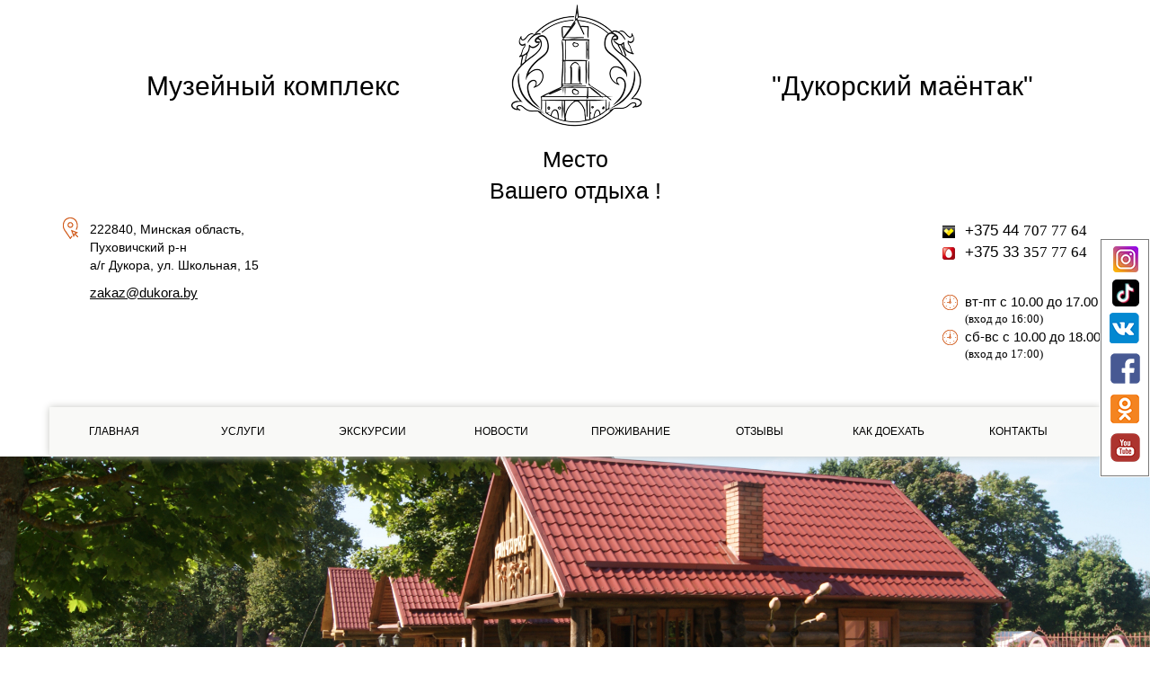

--- FILE ---
content_type: text/html; charset=UTF-8
request_url: https://dukora.by/news-events/dukorskij-mayontak-perenesetsya-v-epohu-srednevekovya/
body_size: 8657
content:
<!DOCTYPE html>
<html lang="ru">
	<head>
		<!-- test  -->
		<base href="/" />
		<meta charset="UTF-8" />
		<meta http-equiv="X-UA-Compatible" content="IE=edge">
		<meta name="viewport" content="width=device-width, initial-scale=1">
		<title>Дукорский маёнтак перенесется в эпоху Средневековья</title>
		<meta name="keywords" content="">
		<meta name="description" content="">
		<!---->
		<!---->
		<link rel="icon" href="/favicon.ico" type="image/x-icon">
    	<link rel="shortcut icon" href="/favicon.ico" type="image/x-icon">	
		<link href="/assets/templates/custom/webcity/css/bootstrap.css" rel="stylesheet">
		
				
		<link href="/assets/css/jquery.datetimepicker.min.css" rel="stylesheet">
		<link href="/assets/css/bootstrap-datepicker3.standalone.min.css" rel="stylesheet">
		
		<link href="/assets/templates/custom/webcity/css/slick.css" rel="stylesheet">
		<link href="/assets/templates/custom/webcity/css/slick-theme.css" rel="stylesheet">
		<link href="/assets/templates/custom/webcity/css/map_.css" rel="stylesheet">
		<link href="/assets/templates/custom/webcity/css/travelline-style.css" rel="stylesheet">
		<link href="/assets/templates/custom/webcity/style.css?ver=15873953923" rel="stylesheet">
		<!-- HTML5 Shim and Respond.js IE8 support of HTML5 elements and media queries -->
		<!-- WARNING: Respond.js doesn't work if you view the page via file:// -->
		<!--[if lt IE 9]>
<script src="https://oss.maxcdn.com/libs/html5shiv/3.7.0/html5shiv.js"></script>
<script src="https://oss.maxcdn.com/libs/respond.js/1.4.2/respond.min.js"></script>
<![endif]-->
			<script src='https://www.google.com/recaptcha/api.js'></script>
			<!-- <script src="https://www.google.com/recaptcha/api.js" async defer></script> -->
			<!-- start TL head script -->
		<script type='text/javascript'>
			(function(w) {
				var q = [
					["setContext", "TL-INT-dukora-by_2025-06-30", "ru"],
					["embed", "search-form", {
							container: "tl-search-form"
					}],
					["embed", "search-form", {
							container: "tl-search-form-main"
					}]
				];
				var h = ["by-ibe.tlintegration.com", "ibe.tlintegration.com", "ibe.tlintegration.ru"];
				var t = w.travelline = (w.travelline || {}),
					ti = t.integration = (t.integration || {});
				ti.__cq = ti.__cq? ti.__cq.concat(q) : q;
					if (!ti.__loader) {
					ti.__loader = true;
					var d=w.document,c=d.getElementsByTagName("head")[0]||d.getElementsByTagName("body")[0];
					function e(s,f) {return function() {w.TL||(c.removeChild(s),f())}}
					(function l(h) {
						if (0===h.length) return; var s=d.createElement("script");
						s.type="text/javascript";s.async=!0;s.src="https://"+h[0]+"/integration/loader.js";
						s.onerror=s.onload=e(s,function(){l(h.slice(1,h.length))});c.appendChild(s)
					})(h);
				}
			})(window);
		</script>
		<!-- end TL head script -->
	</head>
	<body>
		<!-- Google Tag Manager -->
<script>(function(w,d,s,l,i){w[l]=w[l]||[];w[l].push({'gtm.start':
new Date().getTime(),event:'gtm.js'});var f=d.getElementsByTagName(s)[0],
j=d.createElement(s),dl=l!='dataLayer'?'&l='+l:'';j.async=true;j.src=
'https://www.googletagmanager.com/gtm.js?id='+i+dl;f.parentNode.insertBefore(j,f);
})(window,document,'script','dataLayer','GTM-PLRSFNF');</script>
<!-- End Google Tag Manager -->
		<div class="wrapper"><div class="wrapper-content">
<style>
	@media (max-width: 767px) {
  #element-id {
    display: none;
  }
}
</style>

<header class="header ">
	<div class="h-top">
		<div class="container-fluid">
			<div class="row">
				
				<div class="col-xs-6 col-sm-4 h-top__adress hidden-xs"; style="padding: 0px 0px 0px 15px">
					<div class="inner">
						<p class="h-top__mail";  style="text-align:right; font-size:30px">Музейный комплекс</p>
					</div>
				</div>
				
				
				
				<div class="col-xs-12 col-sm-4 h-top__logo">
					<a href="/" title="Отдых в агроусадьбе под Минском"><img src="/assets/templates/custom/webcity/img/logo-new.png" alt="Отдых за городом в агроусадьбе"></a>
					<!--<p class="nexa-light"><a href="news-events/detskij-den-strana-chudes-v-dukorskom-mayontke-23-avgusta/" style="color: #c51b1b;">23 августа<br/>Детский день</a></p>-@-->
					<p class="h-top__mail";  style="font-size: 25px;";>Место<br/>Вашего отдыха !</p>
				
					 <!-- <p class="h-top__mail" style="font-size:24px"><a href="news-events/kalyadnyya-vyhodnyya/" style="color: #c51b1b;"> экскурсія</a></p>@-->
					
					<!-- <p class="nexa-light"><a href="news-events/dukorskaya-brama-2025/" style="color: #c51b1b;">13 июля<br/>Дукорская брама</a></p>@-->
					 <!--  <p class="nexa-light"><a href="news-events/zadora-2024/" style="color: #c51b1b;"> 22 июня <br/> КУПАЛЬЕ </a></p></a>
					@-->

					 
					
					 
				</div>
				
				
				
				<div class="col-xs-6 col-sm-4 h-top__contacts"; style="padding: 0px 75px 0px 0px">
					<div class="inner">
							<p class="h-top__mail";  style="text-align: left; font-size: 30px; padding: 0px"; id="element-id">"Дукорский маёнтак"</p>

						<!--@-<div class="h-top__shedule">
							<p class="small fs-i">выходной понедельник</p>
							<p><i class="ic ic-clock"></i>вт-вс 10:00 - 18:00</p>
							<p class="small fs-i">(вход до 17:00)</p>

						</div>-->
					</div>
				</div>
				
				
				<!-- Для мобилки -->
				<div class="col-xs-6 col-sm-4 h-top__adress visible-xs">
					<div class="inner">
						<i class="ic ic-map"></i>
						<p>222840, Минская область, Пуховичский р-н <br> а/г Дукора, ул. Школьная, 15</p>
						<p class="h-top__mail"><a href="mailto:zakaz@dukora.by" target="_blank" class="link link-black underline">zakaz@dukora.by</a></p>
						<!-- <p class="h-top__evrm">
							<img src="/assets/images/slide/minsk_2019_cv.png" alt="complex">
						</p> -->
						<!--<a href="/maentak/gift/" class="btn btn-contur-red upper icon" ><i class="ic ic-gift"></i><span>ПОЛУЧИТЬ ПОДАРОК</span></a>-->
					</div>
				</div>
				<div class="humburger"><span></span></div>
				<div class="clearfix"></div>
			</div>
			<div class="row">
				<div class="col-xs-6 col-sm-4 h-top__adress hidden-xs">
					<div class="inner">
						<i class="ic ic-map"></i>
						<p>222840, Минская область,<br> Пуховичский р-н <br> а/г Дукора, ул. Школьная, 15</p>
						<p class="h-top__mail"><a href="mailto:zakaz@dukora.by" target="_blank" class="link link-black underline">zakaz@dukora.by</a></p>
						<!--@- <p class="h-top__evr">
							<img src="/assets/images/slide/minsk_2019_cv.png" alt="complex">
						</p> -@-->
						<!--@-<a href="/maentak/gift/" class="btn btn-contur-red upper icon" ><i class="ic ic-gift"></i><span>ПОЛУЧИТЬ ПОДАРОК</span></a>-@-->
					
					</div>
				</div>
				
				
				
				<div class="col-xs-6 col-sm-4 h-top__adress hidden-xs">
					<div class="inner">
						<!--@-<p class="nexa-light";  style="text-align: center; font-size: 30px"><a href="news-events/svyata-voseni-bagach-23-verasnya/" style="color: #c51b1b;">23 верасня <br> Свята Багач</a> -@-->
						</p>
					</div>
				</div>
				
						
				
				<div class="col-xs-6 col-sm-4 h-top__contacts"; style="padding: 0px">
					<div class="inner">
						<div class="h-top__phones">
							<p><i class="ic ic-viber"></i><i class="ic ic-velcom"></i>+375 44 <span class="bold">707 77 64</span></p>
							<p><i class="ic ic-mts"></i>+375 33 <span class="bold">357 77 64</span></p>
						</div>
						<div class="h-top__shedule">
							<!--<p class="small fs-i">понедельник - выходной</p>-->
							<p><i class="ic ic-clock"></i>вт-пт с 10.00 до 17.00</p>
							<p class="small fs-i">(вход до 16:00)</p>
							<p><i class="ic ic-clock"></i>сб-вс с 10.00 до 18.00</p> 
							<p class="small fs-i">(вход до 17:00)</p>
							<!--<p><i class="ic ic-clock"></i>пн - выходной</p>--> 
							<!--@-<p><i class="ic ic-clock"></i>выходные с 10.00 до 18.00</p>
							<p class="small fs-i">(вход до 18.00)</p>-->
						</div>
						<!--@-<div class="h-top__shedule">
							<p class="small fs-i">выходной понедельник</p>
							<p><i class="ic ic-clock"></i>вт-вс 10:00 - 18:00</p>
							<p class="small fs-i">(вход до 17:00)</p>

						</div>-->
					</div>
				</div>
			</div>
		</div>
	</div>
	<!--  end h-top -->
	<div class="h-menu">
		<div class="container-fluid">
			<div class="row">
				<div class="h-menu-wrap">
					<div class="humburger-close"></div>
					<ul class="h-menu__list bg-gray"><li><a href="https://dukora.by/" title="Главная" >Главная</a></li>
<li><a href="/uslugi/" title="Услуги" >Услуги</a></li>
<li><a href="/ekskursii/" title="Экскурсии" >Экскурсии</a></li>
<li class="active"><a href="/news-events/" title="Новости и события" >Новости </a></li>
<li><a href="/prozhivanie/" title="Проживание" >Проживание</a></li>
<li><a href="/reviews/" title="Отзывы" >Отзывы</a></li>
<li><a href="/shema-proezda/" title="Как доехать" >Как доехать</a></li>
<li class="last"><a href="/kontakty/" title="Контакты" >Контакты</a></li>
<li class="clearfix"></li></ul>
				</div>
			</div>
		</div>
	</div>
	<!--  end h-menu -->
</header>
<div class="inner-page-top bg-7"></div>
<div class="breadcrumbs" style="">
	<div class="container-fluid">
		<div class="row">
			<div class="col-xs-12">
				<ul class="B_crumbBox"><li><a class="link link-red underline" href="/" title="ОТДЫХ ЗА ГОРОДОМ В ШЛЯХЕТСКОМ СТИЛЕ">Главная</a></li>
<li><a class="link link-red underline" href="/news-events/" title="Новости и события">Новости </a></li>
<li>Дукорский маёнтак перенесется в эпоху Средневековья</li></ul>
			</div>
			<div class="clearfix"></div>
		</div>
	</div>
</div>
<section class="maentak-descr">
	<div class="container-fluid">
		<div class="row">
			<div class="section-tittle upper">
				<h2 class="line-red">Дукорский маёнтак перенесется в эпоху Средневековья</h2>
			</div>
			<div class="section-body">
				<div class="text-content">
					<div class="col-xs-12">
						<h3><img style="float: right; margin-right: 15px; margin-left: 15px;" src="assets/images/weekend/may_2022/afisha-21-22-maya_rycari-min.png" width="600" height="849" /></h3>
<p><img src="https://resize.yandex.net/mailservice?url=https%3A%2F%2Fvk.com%2Femoji%2Fe%2Ff09f9793.png&amp;proxy=yes&amp;key=82a834ce091b6f3aa8442f9f505a9d56" />&nbsp;Выходные 21-22 мая в Дукорском маёнтке посвящены военному делу самого романтичного и одновременного жуткого периода - эпохи Средневековья&nbsp;<img src="https://resize.yandex.net/mailservice?url=https%3A%2F%2Fvk.com%2Femoji%2Fe%2Fe29a94.png&amp;proxy=yes&amp;key=386d0df631136619bb69ca27da001576" /><br /><br />Вас ждут Рыцарские бои и средневековые танцы. Показательные выступления и интерактивные точки. Все самое интересное об эпохе Средневековья на наших тематических экскурсиях!<br /><br /><img src="https://resize.yandex.net/mailservice?url=https%3A%2F%2Fvk.com%2Femoji%2Fe%2Ff09f938c.png&amp;proxy=yes&amp;key=5cd03d6df2b34edddd5c82961cdd1279" />&nbsp;Подробная программа:<br /><br />12.00 &ndash; Обзорная экскурсия по комплексу с посещением музея, ремесленных мастерских и посещением перевернутого дома;<br />13:00 &ndash; Реконструкция рыцарского боя;<br />13.30 &ndash; Средневековая музыка в живом исполнении;<br />14.00 &ndash; Мини-лекция и бои на мягком безопасном оружии для всех желающих;<br />14.30 &ndash; Мастер-класс по средневековым танцам;<br /><br />15.00 &ndash; Реконструкция рыцарского боя;<br />15.30 &ndash; Средневековая музыка в живом исполнении;<br />16:00 &ndash; Мини-лекция и бои на мягком безопасном оружии для всех желающих;<br />16.30 &ndash; Мастер-класс по средневековым танцам;<br />17.00 &ndash; Экскурсия в музее о периоде средневековья, рыцарской культуре и нарядах эпохи средневековья.<br /><br />* в программе возможны изменения.<br /><br />Входной билет на территорию комплекса:<br />- до 7 лет &ndash; бесплатно,<br />- с 7 до 18 лет &ndash; 7 руб.,<br />- от 18 лет и старше &ndash; 15 руб.<br /><br />Ждём Вас в гости!<br /><br /><img src="https://resize.yandex.net/mailservice?url=https%3A%2F%2Fvk.com%2Femoji%2Fe%2Fe2988e.png&amp;proxy=yes&amp;key=6d65400fb5eabedf67fdbfc0f512933f" />&nbsp;Подробности по телефонам:&nbsp;<span class="wmi-callto">+375333577764</span>;&nbsp;<span class="wmi-callto">+375447077764</span>.</p>
					</div>
					<div class="clearfix"></div>
				</div>
				<div class="delimiter_block"><!-- delimiter --></div>
				<div class="maentak-info__text">
<!--@ @-->
					
				</div>
			</div>
		</div>
	</div>
</section>

</div><!-- .wrapper-content -->
<footer>
	<div class="f-top bg-gray">
		<div class="container-fluid">
			<div class="row">
				<div class="col-xs-6 col-md-2 f-top__logo">
					<!--<a href="/"><img src="/assets/templates/custom/webcity/img/f-logo.png" alt="logo"></a>-->
				 	<div style="width:100%;">
						<img src="/assets/templates/custom/webcity/img/raschet-logo-erip.png" alt="logo" style="width:150px;"/>
					</div>
				</div>
				<!-- end f-top__logo -->
		 		<div class="col-xs-12 col-sm-3 col-md-3 f-top__nav f-top__nav--1">
					<div class="inner">
						<div class="tittle bold">Дукорский маентак</div>
						<ul><li><a href="/dukorskij-maentak/istoriya/" title="История" class="link link-red underline">История</a></li>
<li><a href="/news-events/" title="Новостная лента" class="link link-red underline">Новостная лента</a></li>
<li><a href="/dukorskij-maentak/arenda-besedok/" title="Аренда беседок" class="link link-red underline">Аренда беседок</a></li>
<li><a href="/reviews/" title="Отзывы" class="link link-red underline">Отзывы</a></li>
<li class="last"><a href="/dukorskij-maentak/katanie-na-loshadyah/" title="Катание на лошадях" class="link link-red underline">Катание на лошадях</a></li>
</ul>
					</div>
				</div>
				<!-- end f-top__nav -->
	 			<div class="col-xs-12 col-sm-3 col-md-2 f-top__nav f-top__nav--2">
					<div class="inner">
						<div class="tittle bold">Отдых за городом</div>
						<ul><li><a href="https://dukora.by/home/prozhivanie/" title="Проживание" class="link link-red underline">Проживание</a></li>
<li><a href="https://dukora.by/home/pitanie/" title="Питание" class="link link-red underline">Питание</a></li>
<li><a href="https://dukora.by/home/aktivnyj-otdyh/" title="Активный отдых" class="link link-red underline">Активный отдых</a></li>
<li class="last"><a href="/uslugi/vhod-uslugi-na-territorii/" title="Стоимость услуг" class="link link-red underline">Стоимость услуг</a></li>
</ul>
					</div>
				</div>
				<!-- end f-top__nav -->
		 		<div class="col-xs-12 col-sm-2 f-top__nav f-top__nav--3">
					<div class="inner">
						<div class="tittle bold"></div>
						
					</div>
				</div>
				<!-- end f-top__nav -->
				<!--<div class="col-xs-6 col-sm-4 col-md-3 f-top__widget-vk">
					<div class="inner">
						<!-- VK Widget -->
						<!--<div id="vk_groups"></div>
					</div>
				</div> -->
		 		<div class="col-xs-6 col-sm-4 col-md-3 f-top__widget-vk">
					<div class="inner">
						<style>.instawall-root38888{min-height:80px;margin:0 auto}</style>
						<script>window['instawall38888']=
								{"token":"MGgfvo3ugtBbijKiIn5WJDrQ/iLtSyKKVabLHqNJWMTahQRz1O3H7YWEcbui6f4+2J+I0YiPAhEvzDr0brTCRvqjDhPmqmkuqGCQnp636HNLhy7vSaJV5w==",
								 "root_tagid":"instawall-root38888",
								 "card_padding":"5","card_border_radius":"12",
								 "card_count":"2",
								 "layout_max_width":"320",
								 "count_post":"4",
								 "header_text":"Наш Instagram",
								 "header_text_size":"14",
								 "header_text_color":"#000000",
								 "header_logo_size":"100",
								 "header_button_text":"Подписаться",
								 "header_button_text_size":"15",
								 "header_button_border_radius":"10",
								 "header_button_text_color":"#ffffff",
								 "header_button_background_color":"#5181b8",
								 "hide_groupname":"1",
								 "hide_text":"0",
								 "hide_shadow":"0",
								 "show_header":"1",
								 "show_header_logo":"0",
								 "show_header_button":"1"};
						</script> 
						<div id="instawall-root38888" class="instawall instawall-root38888"></div>
		 				<script>(function(d, s, id){ 
								var js, dfjs = d.getElementsByTagName(s)[0]; 
								if (d.getElementById(id)) {return;} js = d.createElement(s); 
								js.id = id; js.setAttribute("data-scriptid", "38888"); 
								js.src = "https://socactive.com/widgets/instawall/i.js?id=38888&r="+Math.random(); 
								dfjs.parentNode.insertBefore(js, dfjs); }(document, "script", "instawall-export38888"));
						</script>
						<style>.tabs-inofd{display:none}</style>
						<div class="tabs-inofd"><a href="https://contentuniq.com/">антиплагиат</a>.</div>
					</div>
				</div>
				<!-- end f-top__nav -->
				<div class="clearfix"></div>
			</div>
		</div>
	</div>
	<style>
  .footer-legal {
    background-color: #f5f5f5;
    padding: 40px 20px;
    border-top: 1px solid #ddd;
    font-size: 14px;
    color: #333;
  }

  .footer-legal h4 {
    font-size: 16px;
    font-weight: bold;
    margin-bottom: 15px;
    color: #c51b1b;
  }

  .footer-legal ul {
    list-style: none;
    padding-left: 0;
    margin: 0;
  }

  .footer-legal ul li {
    margin-bottom: 10px;
    line-height: 1.5;
  }

  .footer-legal a {
    color: #333;
    text-decoration: underline;
  }

  .footer-legal a:hover {
    color: #c51b1b;
    text-decoration: none;
  }

  .footer-payments {
    background-color: #fafafa;
    text-align: center;
    padding: 25px 10px;
    border-top: 1px solid #e1e1e1;
  }

  .footer-payments p {
    font-weight: 600;
    font-size: 15px;
    margin-bottom: 15px;
  }

  .footer-payments img {
    max-width: 90%;
    max-height: 50px;
    height: auto;
  }

  @media (max-width: 768px) {
    .footer-legal {
      text-align: center;
    }

    .footer-payments img {
      max-width: 100%;
    }
  }
</style>

<div class="footer-legal">
  <div class="container-fluid">
    <div class="row">
      
      <!-- Юридическая информация -->
      <div class="col-xs-12 col-sm-6 col-md-4">
        <h4>Юридическая информация</h4>
        <ul>
          <li><strong>УНП:</strong> 691075981</li>
		  <li><strong>ОКПО:</strong> 302621926000</li>
		  <li><strong>Р/С:</strong> BY08BPSB30123247910119330000</li>
		  <li><strong>Код банка:</strong> BPSBBY2X</li>
          <li><strong>Юрлицо:</strong> ЗАО «Дукорский маёнтак»</li>
          <li><strong>Адрес:</strong><br>222840, Минская область,<br>Пуховичский район, а/г Дукора,<br>ул. Школьная, 15</li>
          <li><strong>Директор:</strong> Кузьменко С.А.</li>
          <li><strong>На основании:</strong> Устава</li>
        </ul>
      </div>

      <!-- Контакты -->
      <div class="col-xs-12 col-sm-6 col-md-4">
        <h4>Контакты</h4>
        <ul>
          <li><strong>Администратор:</strong><br>
            <a href="tel:+375447077764">+375 44 707 77 64</a><br>
            <a href="tel:+375333577764">+375 33 357 77 64</a>
          </li>
          <li><strong>Email (заказы):</strong><br><a href="mailto:zakaz@dukora.by">zakaz@dukora.by</a></li>
          <li><strong>Email (общий):</strong><br><a href="mailto:info@dukora.by">info@dukora.by</a></li>
          <li><strong>Факс:</strong><br><a href="tel:+80171323706">8 (01713) 23-706</a></li>
          <li><strong>Охрана:</strong><br><a href="tel:+375445373873">+375 44 537 38 73</a></li>
        </ul>
      </div>

      <!-- Время работы и ссылки -->
      <div class="col-xs-12 col-md-4">
        <h4>Режим работы и документы</h4>
        <ul>
          <li><i class="ic ic-clock"></i> Вт–Пт: 10:00–17:00 (вход до 16:00)</li>
          <li><i class="ic ic-clock"></i> Сб–Вс: 10:00–18:00 (вход до 17:00)</li>
          <li><a href="politika-konfidencialnosti/">Политика конфиденциальности</a></li>
		  <li><a href="oplata-i-vozvrat/politika-obrabotki-personalnyh-dannyh/">Политика обработки персональных данных</a></li>
          <li><a href="polzovatelskoe-soglashenie/">Пользовательское соглашение</a></li>
		  <li><a href="oplata-i-vozvrat/">Оплата и возврат</a></li>
        </ul>
      </div>

    </div>
  </div>
</div>

<!-- Платёжные логотипы -->
<div class="footer-payments">
  <p>Мы принимаем к оплате:</p>
  <img src="/assets/images/mpserip-33.png" alt="Способы оплаты: WebPay, Visa, Mastercard, Белкарт, ЕРИП">
</div>

	<!-- end f-top -->
	<div class="f-copyright">
		<div class="container-fluid">
			<div class="row">
				<div class="col-sm-2 gray"><p>© 2015-2023</p></div>
				<!--@- col-xs-8 gray -@-->
				<div class="col-xs-12 col-sm-8 gray"><p><a href="http://www.gk-agroproduct.by" target="_blank" class="link link-black underline">Головное предприятие “Пуховичский агропродукт”</a></p></div>
				<div class="col-sm-2 gray"><p><a href="http://www.webcity.by/uslugi/razrabotka-web-reshenij-i-prilozhnij/korporativnye-sajty/" target="_blank" class="link link-black underline" title="Разработка сайта"><img src="/assets/images/system/webcity.png" alt="Разработка сайта"><br/>Разработка сайта</a></p></div>
				<div class="clearfix"></div>
			</div>
		</div>
	</div>
</footer>
<!--
<div class="modal fade" id="gift-modal" tabindex="-1" role="dialog" aria-labelledby="modalGift" aria-hidden="true" style="display: none;">
	<div class="modal-dialog">
		<div class="modal-content">
			<div class="modal-header text-center">
				Получить подарок
			</div>
			<div>
				<form id="gift-form" role="request-form" action="/assets/snippets/form/gift55/" method="post">        
					<div class="modal-body">
						<input name="name" id="Form_name" class="form-control" type="text" placeholder="Имя пользователя" required>
						<input name="phone" id="Form_telephone" class="form-control" type="text" placeholder="Телефон" required>
						<input name="email" id="Form_email" class="form-control" type="text" placeholder="Email" required>
					</div>
					<div class="modal-footer">
						<div>
							<button type="submit" class="btn btn-primary btn-lg btn-block">Отправить</button>
						</div>
					</div>
				</form>      
			</div>
		</div>
	</div>
</div>

<div class="modal fade" id="order-modal" tabindex="-1" role="dialog" aria-labelledby="modalOrder" aria-hidden="true" style="display: none;">
	<div class="modal-dialog">
		<div class="modal-content">
			<div class="modal-header text-center">
				Заказ
			</div>
			<div>
				<form id="order-form" role="request-form" action="/assets/snippets/form/order/" method="post">        
					<div class="modal-body">
						<input name="name" id="Form_name" class="form-control" type="text" placeholder="Имя пользователя" required>
						<input name="phone" id="Form_telephone" class="form-control" type="text" placeholder="Телефон" required>
						<input name="email" id="Form_email" class="form-control" type="text" placeholder="Email" required>
					</div>
					<div class="modal-footer">
						<div>
							<button type="submit" class="btn btn-primary btn-lg btn-block">Отправить</button>
						</div>
					</div>
				</form>      
			</div>
		</div>
	</div>
</div>
-->
	</div>
	<div class="news__socials">
		<ul>
			<li><a href="https://www.instagram.com/dukorski_maentak/" target="_blank"><i class="ic ic-in"></i></a></li>
			<li><a href="https://www.tiktok.com/@dukorski_maentak" target="_blank"><i class="icc icc-tt"></i></a></li>
			<li><a href="https://vk.com/dukorskimaentak" target="_blank"><i class="ic ic-vk"></i></a></li>
			<li><a href="https://www.facebook.com/profile.php?id=100022524201756" target="_blank"><i class="ic ic-fb"></i></a></li>
			<li><a href="https://www.ok.ru/dukorskimaentak " target="_blank"><i class="ic ic-ok"></i></a></li>
			<li><a href="https://www.youtube.com/channel/UChd6MdfJEBTZPvgfhOMjFrg" target="_blank"><i class="ic ic-yt"></i></a></li>
		</ul>
	</div>
	<div class="modal fade" tabindex="-1" role="dialog" data-remodal-id="sucess-sub-modal">
	  <div class="modal-dialog">
		<div class="modal-content">
		  <div class="modal-header">
			<button type="button" class="close" data-dismiss="modal" aria-label="Close"><span aria-hidden="true">&times;</span></button>
			<h4 class="modal-title">Ошибка</h4>
		  </div>
		</div><!-- /.modal-content -->
	  </div><!-- /.modal-dialog -->
	</div><!-- /.modal -->

<!--
	<div class="customer-panel">
		<div class="customer-panel-inner">
			<div class="banner-items">
				<a href="http://minskpass.by/" class="customer-banner-item">
					<img alt="news" src="/assets/images/banners/mgs.jpg">
				</a>
			</div>
		</div>
	</div>
-->
	<!-- BEGIN: Templates. -->
	<script id="gk-google__calendar--template" type="application/template">
		<div class="modal-popup">
			<div class="modal-popup__wrapper animated fadeInUp">
				<div class="modal-popup__wrapper-header">
					<a href="javascript:void(0);" class="btn btn--close">Закрыть</a>
					<div class="wrapper-header__content">${_date_}</div>
				</div>
				<hr/>
				<div class="modal-popup__wrapper-content">
					<div class="wrapper-content__content">
						<h4>${name}</h4>
						${description}
						<a href="${link}" class="more">Подробнее...</a>
					</div>
				</div>
				<hr/>
				<div class="modal-popup__wrapper-footer">
					<div class="wrapper-footer__content"><a href="166/" class="btn btn--view-all">Весь календарь событий</a></div>
				</div>
			</div>
		</div>
	</script>
	<script>
		window.GK=window.GK||{};
		//"false"
		window.GK.googleCalendar = {
			hidden: "true",
			delay_display:"1",
			delay_display_event:"3"
		};
	</script>
	<!-- END: Template. -->

<!--
<script type="text/javascript" src="//vk.com/js/api/openapi.js?153"></script>

<div id="vk_community_messages"></div>
<script type="text/javascript">
VK.Widgets.CommunityMessages("vk_community_messages", 71668963, {expandTimeout: "60000",disableExpandChatSound: "1",tooltipButtonText: "Ёсць пытанне?"});
</script>
-->
<!--@-
<script type="text/javascript" src="//vk.com/js/api/openapi.js?152"></script>
<div id="vk_community_messages"></div>
<script type="text/javascript">
VK.Widgets.CommunityMessages("vk_community_messages", 71668963, {expanded: "1",disableExpandChatSound: "1",tooltipButtonText: "Есть вопрос?"});
</script>
-@-->


	<script src="https://ajax.googleapis.com/ajax/libs/jquery/1.11.0/jquery.min.js"></script>
	<script type="text/javascript" src="https://vk.com/js/api/openapi.js?146"></script>
	<script src="/assets/js/jquery.cookie.js"></script>
	<script src="/assets/templates/custom/webcity/js/slick.min.js"></script>
	<script src="/assets/templates/custom/webcity/js/bootstrap.min.js"></script>
	
	
	<script src="/assets/js/jquery.datetimepicker.full.min.js"></script>

	

	<script src="/assets/js/bootstrap-datepicker.min.js"></script>
	<script src="/assets/js/bootstrap-datepicker.ru.min.js"></script>

	
	<script src="/assets/js/jquery.gkgooglecalendar.js?v1"></script>
	<script src="/assets/templates/custom/webcity/js/ekko-lightbox.js"></script>
		
		
	

		<script type="text/javascript">
			$(function() {
				
			});
		</script>
		
	<script src="/assets/templates/custom/webcity/js/main.js?ver=1587395392"></script>
</div><!-- /wrapper -->
</body>
</html>

--- FILE ---
content_type: text/css
request_url: https://dukora.by/assets/templates/custom/webcity/css/map_.css
body_size: 2012
content:
/* map-putev */
/* 2020-04-03 */

.dmap-container {
    overflow-x: auto;
    background: url(/assets/images/bg-map-m.jpg);
    padding: 20px 0;
}

.dmap-container .row {
    margin-right: 0;
    margin-left: 0;
}

.dmap {
    width: 100%;
    position: relative;
    min-width: 1140px;
    max-width: 100%;
    overflow-x: auto;
    height: 475px;
    background: url(/assets/images/dmap.jpg) no-repeat center top;
}

.dmap ol,
.dmap ul {
    list-style-type: none;
}

.dmap ol li {
    position: absolute;
}

.dmap ol a {
    display: block;
    width: 22px;
    height: 22px;
    border: solid 1px grey;
    font-size: 14px;
    text-align: center;
    padding-top: 0px;
    -webkit-border-radius: 50%;
    -moz-border-radius: 50%;
    border-radius: 50%;
    text-decoration: none;
    font-weight: bold;
    color: black;
}

.dmap ol a:hover {
    -webkit-box-shadow: 0px 0px 20px 10px rgba(255, 255, 255, 1);
    -moz-box-shadow: 0px 0px 20px 10px rgba(255, 255, 255, 1);
    box-shadow: 0px 0px 20px 10px rgba(255, 255, 255, 1);

    -webkit-transition: 0.5s ease-in-out;
    -moz-transition: 0.5s ease-in-out;
    -o-transition: 0.5s ease-in-out;
    transition: 0.5s ease-in-out;

}

/* color labels*/
.clr-yellow {
    background-color: yellow;
}

.clr-green {
    background-color: green;
}

.clr-orange {
    background-color: orange;
}

.clr-red {
    background-color: #ee0000;
}

.clr-purple {
    background-color: #D000D0;
}

.clr-light-orange {
    background-color: #F3BA34;
}
.clr-light-purple {
    background-color: #de4357;
}
/* pointer position */
.dmap ol li:first-child {
    left: 285px;
    top: 265px;
}

.dmap ol li:nth-child(2) {
    left: 234px;
    top: 214px;
}

.dmap ol li:nth-child(3) {
    left: 434px;
    top: 105px;
}

.dmap ol li:nth-child(4) {
    left: 350px;
    top: 114px;
}

.dmap ol li:nth-child(5) {
    left: 606px;
    top: 148px;
}

.dmap ol li:nth-child(6) {
    left: 439px;
    top: 275px;
}

.dmap ol li:nth-child(7) {
    left: 511px;
    top: 267px;
}

.dmap ol li:nth-child(8) {
    left: 575px;
    top: 260px;
}

.dmap ol li:nth-child(9) {
    left: 686px;
    top: 350px;
}

.dmap ol li:nth-child(10) {
    left: 670px;
    top: 402px;
}

.dmap ol li:nth-child(11) {
    left: 478px;
    top: 68px;
}

.dmap ol li:nth-child(12) {
    left: 612px;
    top: 90px;
}

.dmap ol li:nth-child(13) {
    left: 659px;
    top: 111px;
}

.dmap ol li:nth-child(14) {
    left: 661px;
    top: 68px;
}

.dmap ol li:nth-child(15) {
    left: 667px;
    top: 198px;
}

.dmap ol li:nth-child(16) {
    left: 878px;
    top: 263px;
}

.dmap ol li:nth-child(17) {
    left: 801px;
    top: 18px;
}

.dmap ol li:nth-child(18) {
    left: 50px;
    top: 128px;
}

.dmap ol li:nth-child(19) {
    left: 153px;
    top: 141px;
}

.dmap ol li:nth-child(20) {
    left: 600px;
    top: 382px;
}

.dmap ol li:nth-child(21) {
    left: 723px;
    top: 55px;
}

.dmap ol li:nth-child(22) {
    left: 820px;
    top: 274px;
}

.dmap ol li:nth-child(23) {
    left: 807px;
    top: 344px;
}

.dmap ol li:nth-child(24) {
    left: 835px;
    top: 193px;
}

.dmap ol li:nth-child(25) {
    left: 674px;
    top: 257px;
}

.dmap ol li:nth-child(26) {
    left: 95px;
    top: 242px;
}

.dmap ol li:nth-child(27) {
    left: 119px;
    top: 263px;
}

.dmap ol li:nth-child(28) {
    left: 148px;
    top: 292px;
}

.dmap ol li:nth-child(29) {
    left: 178px;
    top: 318px;
}

/* 27 */
.dmap ol li:nth-child(30) {
    left: 52px;
    top: 331px;
}

.dmap ol li:nth-child(31) {
    left: 92px;
    top: 374px;
}

/* 28 */
.dmap ol li:nth-child(32) {
    left: 1015px;
    top: 320px;
}

.dmap ol li:nth-child(33) {
    left: 1035px;
    top: 356px;
}

.dmap ol li:nth-child(34) {
    left: 1062px;
    top: 396px;
}

/* 29 */
.dmap ol li:nth-child(35) {
    left: 1059px;
    top: 195px;
}

/* 30 */
.dmap ol li:nth-child(36) {
    left: 1003px;
    top: 111px;
}


/* map legend */

.map-legend {
    margin: 20px 6px;

}

.map-info {
    margin-top: 7px;
    position: relative;
}

.map-info a {
    display: block;
    text-align: center;
    height: 100%;
    position: absolute;
    top: 0;
    left: 0;
    width: 100%;
}

.map-info a:hover {
    text-decoration: none;

}

.map-info a:hover~p[class^="map-name-"] {
    text-decoration: underline;
}

.map-legend .row .col-md-3 {
    padding-top: 10px;
    padding-right: 8px;
    padding-left: 8px;
}

.map-number {
    display: inline-block;
    width: 32px;
    height: 32px;
    border: solid 1px grey;
    font-size: 24px;
    text-align: center;
    padding-top: 0;
    -webkit-border-radius: 50%;
    -moz-border-radius: 50%;
    border-radius: 50%;
    font-weight: bold;
    color: black;
    float: left;
    margin: 14px 10px;
    line-height: 30px;
}

.map-name-by {
    font-weight: bold;
}

.map-name-ru {}

.map-name-en {}

.fnt-small-pad {
    padding-top: 5px;
}

.fnt-small {
    font-size: smaller;
}


/* Map version 2 */

.dmap-v2 {
    width: 100%;
    position: relative;
    min-width: 1280px;
    max-width: 100%;
    overflow-x: auto;
    height: 907px;
    background: url(/assets/images/dmapv2.jpg) no-repeat center top;
}

.dmap-container-v2 {
    overflow-x: auto;
    background: url(/assets/images/bg-map-m.jpg);
    padding: 20px 0;
    /* width: 1280px; */
}

.dmap-v2 ol li:first-child {
    left: 466px;
    top: 319px;
}

.dmap-v2 ol li:nth-child(2) {
    left: 391px;
    top: 280px;
}

.dmap-v2 ol li:nth-child(3) {
    left: 243px;
    top: 241px;
}

.dmap-v2 ol li:nth-child(4) {
    left: 247px;
    top: 187px;
}

.dmap-v2 ol li:nth-child(5) {
    left: 330px;
    top: 186px;
}

.dmap-v2 ol li:nth-child(6) {
    left: 534px;
    top: 196px;
}

.dmap-v2 ol li:nth-child(7) {
    left: 657px;
    top: 240px;
}

.dmap-v2 ol li:nth-child(8) {
    left: 549px;
    top: 327px;
}

.dmap-v2 ol li:nth-child(9) {
    left: 604px;
    top: 319px;
}

.dmap-v2 ol li:nth-child(10) {
    left: 658px;
    top: 315px;
}

.dmap-v2 ol li:nth-child(11) {
    left: 738px;
    top: 371px;
}

.dmap-v2 ol li:nth-child(12) {
    left: 732px;
    top: 432px;
}

.dmap-v2 ol li:nth-child(13) {
    left: 1054px;
    top: 177px;
}

.dmap-v2 ol li:nth-child(14) {
    left: 1038px;
    top: 133px;
}

.dmap-v2 ol li:nth-child(15) {
    left: 853px;
    top: 111px;
}

.dmap-v2 ol li:nth-child(16) {
    left: 737px;
    top: 212px;
}

.dmap-v2 ol li:nth-child(17) {
    left: 579px;
    top: 163px;
}

.dmap-v2 ol li:nth-child(18) {
    left: 654px;
    top: 174px;
}

.dmap-v2 ol li:nth-child(19) {
    left: 670px;
    top: 127px;
}

.dmap-v2 ol li:nth-child(20) {
    left: 739px;
    top: 161px;
}

.dmap-v2 ol li:nth-child(21) {
    left: 780px;
    top: 146px;
}

.dmap-v2 ol li:nth-child(22) {
    left: 820px;
    top: 274px;
    display: none;
}

.dmap-v2 ol li:nth-child(23) {
    left: 908px;
    top: 313px;
}

.dmap-v2 ol li:nth-child(24) {
    left: 664px;
    top: 395px;
}

.dmap-v2 ol li:nth-child(25) {
    left: 991px;
    top: 131px;
}

.dmap-v2 ol li:nth-child(26) {
    left: 823px;
    top: 316px;
}

.dmap-v2 ol li:nth-child(27) {
    left: 851px;
    top: 359px;
}

.dmap-v2 ol li:nth-child(28) {
    left: 870px;
    top: 259px;
}

.dmap-v2 ol li:nth-child(29) {
    left: 740px;
    top: 306px;
}

/* 27 */
.dmap-v2 ol li:nth-child(30) {
    left: 220px;
    top: 270px;
}

.dmap-v2 ol li:nth-child(31) {
    left: 274px;
    top: 260px;
}

/* 28 */
.dmap-v2 ol li:nth-child(32) {
    left: 295px;
    top: 288px;
}

.dmap-v2 ol li:nth-child(33) {
    left: 322px;
    top: 318px;
}

.dmap-v2 ol li:nth-child(34) {
    left: 341px;
    top: 361px;
}

/* 29 */
.dmap-v2 ol li:nth-child(35) {
    left: 237px;
    top: 322px;
}

/* 30 */
.dmap-v2 ol li:nth-child(36) {
    left: 276px;
    top: 388px;
}

.dmap-v2 ol li:nth-child(37) {
    left: 1018px;
    top: 325px;
}

.dmap-v2 ol li:nth-child(38) {
    left: 1033px;
    top: 353px;
}

.dmap-v2 ol li:nth-child(39) {
    left: 1051px;
    top: 384px;
}

.dmap-v2 ol,
.dmap-v2 ul {
    list-style-type: none;
}

.dmap-v2 ol li {
    position: absolute;
}

.dmap-v2 ol a {
    display: block;
    width: 22px;
    height: 22px;
    border: solid 1px grey;
    font-size: 14px;
    text-align: center;
    padding-top: 0px;
    -webkit-border-radius: 50%;
    -moz-border-radius: 50%;
    border-radius: 50%;
    text-decoration: none;
    font-weight: bold;
    color: black;
}

.dmap-v2 ol a:hover {
    -webkit-box-shadow: 0px 0px 20px 10px rgba(255, 255, 255, 1);
    -moz-box-shadow: 0px 0px 20px 10px rgba(255, 255, 255, 1);
    box-shadow: 0px 0px 20px 10px rgba(255, 255, 255, 1);

    -webkit-transition: 0.5s ease-in-out;
    -moz-transition: 0.5s ease-in-out;
    -o-transition: 0.5s ease-in-out;
    transition: 0.5s ease-in-out;
}

.map-legend-v2 {
    margin: 452px 0 0 194px;
    font-size: 80%;
    width: 1086px;
    height: 401px;
    display: flex;
    flex-wrap: wrap;
}

.map-number-v2 {
    display: inline-block;
    width: 20px;
    height: 20px;
    border: solid 1px grey;
    font-size: 15px;
    text-align: center;
    padding-top: 0;
    -webkit-border-radius: 50%;
    -moz-border-radius: 50%;
    border-radius: 50%;
    font-weight: bold;
    color: black;
    float: left;
    margin: 0px -27px;
    /* line-height: 30px; */
}

.map-info-v2 {
    margin-top: 7px;
    position: relative;
}

.map-info-v2 a {
    display: block;
    text-align: center;
    height: 100%;
    position: absolute;
    top: 0;
    left: 0;
    width: 100%;
}

.map-info-v2 a:hover {
    text-decoration: none;

}

.map-info-v2 a:hover~p[class^="map-name-"] {
    text-decoration: underline;
}

.stopping-points-yellow {
    /* background-color: #ff00008c; */
    width: 646px;
    height: 320px;
    padding: 14px 0 0 30px;
    display: grid;
    grid-template-columns: 220px 226px auto;
}

.stopping-points-orange {
    /* background-color: #808080b8; */
    width: 437px;
    height: 335px;
    padding-top: 86px;
    display: grid;
    grid-template-columns: 215px 215px;
}

.stopping-points-purple {
    /* background-color: #0000ff69; */
    height: 67px;
    width: 1085px;
    display: grid;
    grid-template-columns: 368px auto 528px;
}

.stopping-points-yellow .elem {
    margin: 5px 5px;
    width: 100%;
    height: 100%;
}

.stopping-points-orange .elem {
    width: 100%;
    height: 100%;
}
.stopping-points-purple .elem {
    width: 100%;
    height: 100%;
}

.block-item div:hover {
    -webkit-box-shadow: 0px 5px 19px 6px rgba(34, 60, 80, 0.41);
    -moz-box-shadow: 0px 5px 19px 6px rgba(34, 60, 80, 0.41);
    box-shadow: 0px 5px 19px 6px rgba(34, 60, 80, 0.41);
}

.stopping-points-orange .lines-5 {
    display: grid;
    grid-template-rows: repeat(5,1fr);
}

.stopping-points-orange .lines-4 {
    display: grid;
    grid-template-rows: repeat(4,1fr);
    padding-bottom: 38px;
}

.stopping-points-purple .columns-3 {
    display: grid;
    grid-template-columns: 138px 107px 122px;
    padding-top: 13px;
}
.stopping-points-purple .columns-4 {
    display: grid;
    grid-template-columns: 167px 138px 106px 100px;
    padding-top: 13px;
}

--- FILE ---
content_type: text/css
request_url: https://dukora.by/assets/templates/custom/webcity/css/travelline-style.css
body_size: 462
content:
#block-search,
#block-search--main,
#block-search--inner,
#block-search * {
    box-sizing: border-box;
}
#block-search--main,
#block-search--inner,
#block-search {
    background-color: #f9f9f7;
    width: 100%;
    border-bottom: 1px solid #d7d7c9;
    position: relative;
}
#block-search--inner {
    display: none;
}
.tl-container {
    padding: 0 25px;
    max-width: 1222px;
    margin: 0 auto;
}
.tl-button {
    font-family: "PT Sans", Arial, sans-serif;
    font-size: 13.5px;
    font-weight: bold;
    font-style: normal;
    display: block;
    text-decoration: none !important;
    cursor: pointer;
    max-width: 160px;
    width: 100%;
    padding: 12px 20px;
    margin: 0 0 20px;
    text-align: center;
    white-space: normal;
    text-transform: uppercase;
    color: #fff !important;
    background-color: #c5453a;
}
.tl-button:hover {
    color: #fff !important;
    background-color: #ce635a;
    text-decoration: none !important;
    cursor: pointer;
}
.wrapper {
    min-height: auto !important;
}

@media (min-width: 1237px) {
    .wrapper {
        
        margin-bottom: 93px;
        overflow: visible !important;
    }
}

@media screen and (max-width: 1236px) {
    #block-search--main {
        display: none;
    }
    #block-search--inner {
        display: block;
    }
    .wrapper {
        min-height: auto !important;
    }
}
.header-outer {
    margin-bottom: 0 !important;
}
.header-outer header, .header-outer .header {
    margin-bottom: 0 !important;
}


--- FILE ---
content_type: text/css
request_url: https://dukora.by/assets/templates/custom/webcity/style.css?ver=15873953923
body_size: 105985
content:
/*_____________ FONTS ____________*/
@font-face {
	font-family: "PT_Serif-Regular";
	src: url("fonts/PT_Serif/PT_Serif-Web-Regular.ttf") format("truetype");
	font-style: normal;
	font-weight: normal;
}
@font-face {
	font-family: "PT_Serif-RegularItalic";
	src: url("fonts/PT_Serif/PT_Serif-Web-Italic.ttf") format("truetype");
	font-style: normal;
	font-weight: normal;
}
.fs-i{font-family: "PT_Serif-RegularItalic";}
@font-face {
	font-family: "PT_Serif-Bold";
	src: url("fonts/PT_Serif/PT_Serif-Web-Bold.ttf") format("truetype");
	font-style: normal;
	font-weight: normal;
}
.bold{font-family: "PT_Serif-Bold";}
@font-face {
	font-family: "PT_Serif-BoldItalic";
	src: url("fonts/PT_Serif/PT_Serif-Web-BoldItalic.ttf") format("truetype");
	font-style: normal;
	font-weight: normal;
}
.bold-i{font-family: "PT_Serif-BoldItalic";}
@font-face {
	font-family: "nexa-script-light";
	src: url("fonts/nexa-script/nexa-script-light.ttf") format("truetype");
	font-style: normal;
	font-weight: normal;
}
.nexa-light{font-family: "nexa-script-light";}
/*********************end fonts***********************/
:root {
    --dayoff: #ef8f8f;
    --fest: #bcef8f;
    --excurs: #d9edf7;
}
body{
	font-family: "PT_Serif-Regular",sans-serif;
	font-size: 14px;
	height: 100%;
	color: #000;
}
html{
	height: 100%;
}
.wrapper{
	width: 100%;
	overflow: hidden;
	position: relative;
	min-height: 100%;
}
footer{
	position: absolute;
	width: 100%;
	left: 0;
	bottom: 0;
}
h1,h2,h3,h4,h5,h6,p,ul,.h1,.h2,.h3,.h4,.h5,.h6{
	padding: 0;
	margin: 0
}
ul{list-style: none}
section{padding: 45px 0}
*,*:focus{
	outline: none !important
}
.wc-af-trans-03{
    -webkit-transition: all 0.3s;
    -moz-transition: all 0.3s;
    transition: all 0.3s;
}
.bg-gray{background: #F9F9F7;}
.underline{text-decoration: underline;}
.upper{text-transform: uppercase;}
.nopadding{padding: 0;}
.section-tittle{
	padding: 0 15px;
	margin-bottom: 44px;
	text-align: center;
}
.section-tittle .line-red{
	position: relative;
	padding-bottom: 19px;
	position: relative;
}
.section-tittle .line-red:before{
	content: '';
	display: block;
	width: 90px;
	height: 2px;
	background: #FF0000;
	position: absolute;
	bottom: 0;
	left: 50%;
	margin-left: -45px;
}
.bg-1{
	background: url(img/bg/bg1.jpg) no-repeat 50% 50%;
	-webkit-background-size: cover;
	background-size: cover;
}
.bg-2{
	background: url(img/bg/bg6.jpg) no-repeat 50% 50%;
	-webkit-background-size: cover;
	background-size: cover;
}
.bg-3{
	background: url(img/bg/bg3.jpg) no-repeat 50% 50%;
	-webkit-background-size: cover;
	background-size: cover;
}
.bg-4{
	background: url(img/bg/bg4.jpg) no-repeat 50% 50%;
	-webkit-background-size: cover;
	background-size: cover;
}
.bg-5{
	
	/*background: url(img/bg/slide_july_8.jpg) no-repeat 50% 50%;*/
	background: url(img/bg/bg5.jpg) no-repeat 50% 50%;
	/*background: url(img/bg/bg5_zima.jpg) no-repeat 50% 50%;*/
	-webkit-background-size: cover;
	background-size: cover;
}
.bg-6{
	background: url(img/bg/bg6.jpg) no-repeat 50% 50%;
	-webkit-background-size: cover;
	background-size: cover;
}
.bg-7{
	background: url(img/bg/bg7.jpg) no-repeat 50% 50%;
	/*background: url(img/bg/bg5_zima.jpg) no-repeat 50% 50%;*/
	-webkit-background-size: cover;
	background-size: cover;
}
.white{color: #fff;}
.shaddow-bot{
	-webkit-box-shadow: 0 5px 15px 0 #E5E5E3;
	box-shadow: 0 5px 15px 0 #E5E5E3;
}
.breadcrumbs{
	padding-top: 25px;
	font-size: 12px;
	text-align: center;
}
.breadcrumbs li{
	display: inline-block;
}
.breadcrumbs li:not(:last-of-type):after{
	content: '»';
	display: inline-block;
	margin-left: 4px;
}
.breadcrumbs+section{padding-top: 25px;}
/*_______________ ICONS ______________*/
i[class*="ic-"]{
	display: inline-block;
	background: url(img/sprites.png) no-repeat;
	position: relative;
}
i[class*="icc-"]{
	display: inline-block;
	background: url(img/social_ico.png) no-repeat;
	position: relative;
}
i.ic-map{
	width: 17px;
	height: 24px;
}
i.ic-gift{
	width: 29px;
	height: 26px;
	background-position: -21px 0;
}
i.ic-velcom{
	width: 14px;
	height: 14px;
	background-position: -54px 0;
}
i.ic-mts{
	width: 14px;
	height: 14px;
	background-position: -72px 0;
}
i.ic-clock{
	width: 17px;
	height: 17px;
	background-position: -90px 0;
}
i.ic-list_map{
	width: 29px;
	height: 29px;
	background-position: -111px 0;
}
i.ic-eat{
	width: 32px;
	height: 30px;
	background-position: -144px 0;
}
i.ic-hotel{
	width: 32px;
	height: 29px;
	background-position: -180px 0;
}
i.ic-otdih {
    width: 37px;
    height: 30px;
    background-position: -318px -43px;
}
i.ic-vk{
	width: 40px;
	height: 40px;
	background-position: -256px 0;
}
i.ic-fb{
	width: 40px;
	height: 41px;
	background-position: -300px 0;
}
i.ic-ok{
	width: 40px;
	height: 38px;
	background-position: -344px 0;
}
i.ic-yt{
	width: 39px;
	height: 37px;
	background-position: -388px 0;
}
i.ic-in{
	width: 39px;
	height: 32px;
	background-position: -385px -50px;
}
i.ic-bed{
	width: 23px;
	height: 18px;
	background-position: -121px -47px;
}
i.ic-tumba{
	width: 19px;
	height: 18px;
	background-position: -148px -47px;
}
i.ic-toilet{
	width: 18px;
	height: 20px;
	background-position: -171px -47px;
}
i.ic-shower{
	width: 18px;
	height: 19px;
	background-position: -193px -47px;
}
i.ic-kitchen{
	width: 17px;
	height: 17px;
	background-position: -215px -47px;
}
i.ic-tv{
	width: 17px;
	height: 15px;
	background-position: -236px -47px;
}
i.ic-wifi{
	width: 19px;
	height: 15px;
	background-position: -257px -47px;
}
i.ic-barbecu{
	width: 22px;
	height: 22px;
	background-position: -280px -47px;
}
i.icc-tt{
	width: 30px;
	height: 30px;
	background-position: -150px -103px;
	border-radius: 5px;
    margin-left: 6px;
}
i.icc-btn-toogle{
	width: 30px;
	height: 30px;
	background-position: -104px -58px;
	border-radius: 5px;
	margin-left: 6px;
}
/*_______________ BUTTONS ______________*/
.btn,.link{
	-webkit-transition: 0.4s;
	-o-transition: 0.4s;
	transition: 0.4s;
}
.btn{
	border-radius: 6px;
	position: relative;
}
.btn-contur-red{
	color: #c5453a;
	border: 2px solid #E1A59F;
}
.btn-contur-red:hover{
	color: #c5453a;
	-webkit-box-shadow: 0 0 5px 0 #c5453a;
	box-shadow: 0 0 5px 0 #c5453a;
}
.btn-contur-red.icon .ic{
	position: absolute;
	top: 3px;
	left: 8px;
}
.btn-contur-red.icon{
	height: 40px;
	padding-left: 53px;
	line-height: 24px;
	background: #f9f9f7;
}
.link-red{
	color: #c5453a;
}
.link-white{
	color: #fff;
}
.link-white:hover{
	color: #fff;
}
.link-black{
	color: #000;
}
.link.link-black.underline:hover {
	color: #000;
}
.link.underline:hover{text-decoration: none;}
.btn-creammenu{
	color: #c54539;
	background: #FEE5A5;
	/*width: 280px;*/
	width: max-content;
    height: 65px;
	padding-top: 9px;
}
.btn-cream{
	color: #c54539;
	background: #FEE5A5;
	width: 175px;
	height: 40px;
	padding-top: 9px;
}
.btn-cream2{width: 195px;}
.btn-cream:hover{
	-webkit-box-shadow: 0 0 5px 0 #FEE5A5;
	box-shadow: 0 0 5px 0 #FEE5A5;
}
.content-slider {
	margin: 25px auto!important;
}
.content-slider .item {
	margin: 10px;
}
.content-slider .slick-dots {
	bottom: 30px;
}
.content-slider .slick-dots li button {
	display: block!important;
}
.content-slider .slick-dots li button:before {
	background: #fff;
	opacity: 1;
	line-height: 20px;
	border-radius: 10px;
	overflow: hidden;
	font-size: 57px;
	color: #fff!important;
	box-shadow: 0px 3px 5px 0px #6d6d6d;
}
.content-slider .slick-dots li.slick-active button:before {
	color: #c5453a!important;
	opacity: 1;
}
/*_______________ FORMS ______________*/
/*_______________1 MAIN ______________*/
/*______1.1 HEADER ______*/
.container-fluid{max-width: 1170px;}
.container-fluid-guide{max-width: 1310px}
.header{
	/* -webkit-box-shadow: 0 0 8px 0 #C5C6C1; */
	/* box-shadow: 0 0 8px 0 #C5C6C1; */
	position: relative;
	margin-bottom: 55px;
	z-index: 1;
	background: #fff; /* For browsers that do not support gradients */
	/*background: -webkit-linear-gradient(#fff, rgba(255, 255, 255, 0.9), rgba(255, 255, 255, 0.8), rgba(255, 255, 255, 0.7), rgba(255, 255, 255, 0.5), rgba(255, 255, 255, 0.3), transparent); /!* For Safari 5.1 to 6.0 *!/*/
	/*background: -o-linear-gradient(#fff, rgba(255, 255, 255, 0.9), rgba(255, 255, 255, 0.8), rgba(255, 255, 255, 0.7), rgba(255, 255, 255, 0.5), rgba(255, 255, 255, 0.3), transparent); /!* For Opera 11.1 to 12.0 *!/*/
	/*background: -moz-linear-gradient(#fff, rgba(255, 255, 255, 0.9), rgba(255, 255, 255, 0.8), rgba(255, 255, 255, 0.7), rgba(255, 255, 255, 0.5), rgba(255, 255, 255, 0.3), transparent); /!* For Firefox 3.6 to 15 *!/*/
	/*background: linear-gradient(#fff, rgba(255, 255, 255, 0.9), rgba(255, 255, 255, 0.8), rgba(255, 255, 255, 0.7), rgba(255, 255, 255, 0.5), rgba(255, 255, 255, 0.3), transparent); /!* Standard syntax *!/*/

	background: linear-gradient(#fff, #ffffffe6, #ffffffe3, #ffffffde, #ffffffcf, #ffffff82, transparent);
}
.h-top{
	padding: 65px 0 50px;
	position: relative;
	z-index: 1;
}
.h-top__adress .inner{
	position: relative;
	padding-left: 30px;
}
.h-top__adress .inner>.ic{
	position: absolute;
	top: -3px;
	left: 0;
}
.h-top__mail{
	font-size: 15px;
	margin: 10px 0 15px;
}
.h-top__evr{
	margin-top: 36px;
    margin-left: -35px;
}
.h-top__evrm{
    margin-left: -35px;
}
.h-top__logo{
	text-align: center;
	font-size: 36px;
	margin-top: -60px;
}
.h-top__logo a{color: #000;}
.h-top__logo a:hover{text-decoration: underline;}
.h-top__contacts{text-align: right;}
.h-top__contacts .inner{
	display: inline-block;
	text-align: left;
}
.h-top__contacts p{
	position: relative;
	padding-left: 25px;
}
.h-top__phones{
	margin-bottom: 32px;
	font-size: 17px;
}
.h-top__phones .bolc{font-size: 19px;}
.h-top__shedule{
	font-size: 15px;
}
.h-top__shedule .small{font-size: 13px;}
.h-top__contacts .ic{
	position: absolute;
	left: 0;
}
.h-top__phones .ic{top: 6px}
.h-top__shedule .ic{top: 3px;}
.h-menu{
    display: block;
	width: 100%;
	top: 100%;
	left: 0;
	position: absolute;
}
.h-menu__list{
	border-radius: 0 0 5px 5px;
	overflow: hidden;
	font-size: 12px;
}
.h-menu-wrap{position: relative;}
.h-menu-wrap:before{
	content: '';
	display: block;
	width: 100%;
	height: 100%;
	position: absolute;
	top: 0;
	left: 0;
	-webkit-box-shadow: 0 0 8px 0 #C5C6C1;
	box-shadow: 0 0 8px 0 #C5C6C1;
	z-index: -1;
	border-radius: 0 0 5px 5px;
}
.h-menu__list li{
	width: 12.2857%;
	float: left;
	text-align: center;
}
.h-menu__list a{
	display: block;
	padding: 19px 0;
	color: #000;
	-webkit-transition: 0.4s;
	-o-transition: 0.4s;
	transition: 0.4s;
	text-transform: uppercase;
}
.h-menu__list a:hover,.h-menu__list a.active{
	color: #fff;
	background: #C5453A;
	text-decoration: none;
}
.slider-main__slide .inner{
	padding: 100px 0;
	min-height: 690px;
	-webkit-background-size: cover;
	background-size: cover;
	background-position: 50% 50%;
	position: relative;
}
.slider-main__slide .inner .inner-content{
	width: 100%;
	position: absolute;
	bottom: 100px;
}
.slider-main__slide{
	text-align: right;
}
.slider-main-menu{
	display: inline-block;
	color: #fff;
	-webkit-text-shadow: 0.5px 0.9px 1px rgba(0, 0, 0, 0.38);
	text-shadow: 0.5px 0.9px 1px rgba(0, 0, 0, 0.38);
	font-size: 19px;
	padding: 10px 30px;
	position: relative;
	text-align: left;
	z-index: 1001;
}
.slider-main-menu:before{
	content: '';
	display: block;
	width: 100%;
	height: 100%;
	border-radius: 5px;
	position: absolute;
	top: 0;
	left: 0;
	z-index: 0;
	background: rgba(197,69,58,0.84);
	-webkit-transform: skew(-10deg);
	-ms-transform: skew(-10deg);
	-o-transform: skew(-10deg);
	transform: skew(-10deg);
}
.slider-main-menu a{
	display: block;
	position: relative;
	z-index: 1;
	color: #fff;
	padding-left: 45px;
	margin-bottom: 15px;
}
.slider-main-menu a .ic{
	position: absolute;
	top: 0;
	left: 0;
}

.d-flex {
	display: flex;
}

.transform-left.slider-main-menu:before{
	-webkit-transform: skew(10deg);
	-ms-transform: skew(10deg);
	-o-transform: skew(10deg);
	transform: skew(10deg);
}

.icon-right {
	padding-left: 0;
	padding-right: 45px;
	text-align: right;
}

.slider-main-menu a.icon-right .ic {
	right: 0;
	left: auto;
}

.slick-prev,.slick-next,
.slick-prev:focus,.slick-next:focus{
	z-index: 3;
	background: url(img/sprites.png) no-repeat;
	opacity: 1;
}
.slick-prev:hover,.slick-next:hover{
	background: url(img/sprites.png) no-repeat;
	opacity: .7;
}
.slick-prev:before,.slick-next:before{display: none;}
.arrows-lg .slick-prev,.arrows-lg .slick-next{
	width: 31px;
	height: 106px;
}
.arrows-lg .slick-prev,
.arrows-lg .slick-prev:focus{
	left: 5%;
	background-position: 0 -34px;
}
.arrows-lg .slick-next,
.arrows-lg .slick-next:focus{
	right: 5%;
	background-position: -38px -34px;
}
.dots-lg .slick-dots{
	bottom: 25px;
}
.dots-lg .slick-dots li{
	width: 15px;
	height: 15px;
	background: #fff;
	border-radius: 50%;
	z-index: 1001;
}
.dots-lg .slick-dots li.slick-active{
	background: #C5453A;
}
.slick-dots li button{display: none;}
.slider-main-wrap .slick-dotted.slick-slider {
	/*margin-top: -251px;*/
	margin-top: 0;
}
.slick-dotted.slick-slider{margin-bottom: 0;}
.slider-main-wrap header,
.slider-main-wrap .header {
	margin: -691px 0 388px 0;
}
/*______1.2 complex ______*/
.complex-slider__block{
	padding: 0 15px;
	margin-bottom: 30px;
}
.complex-slider__block a{
	display: block;
	position: relative;
	overflow: hidden;
	border-radius: 3px;
	text-align: center;
	color: #fff;
	-webkit-text-shadow: 0.5px 0.9px 1px rgba(0, 0, 0, 0.38);
	text-shadow: 0.5px 0.9px 1px rgba(0, 0, 0, 0.38);
	font-size: 19px;
}
.complex-slider__block .name{
	width: 100%;
	padding: 13px;
	background: rgba(197,69,58,0.84);
	position: absolute;
	left: 0;
	bottom: 0;
}
.complex-slider__block img{
	width: 100%;
	-webkit-transition: 0.4s;
	-o-transition: 0.4s;
	transition: 0.4s;
}
.complex-slider__block a:hover img{
	/*-webkit-filter: grayscale(100%);
	-o-filter: grayscale(100%);
	filter: grayscale(100%);*/
	transform: scale(1.1);
}
.arrows-sm .slick-prev,
.arrows-sm .slick-next{
	width: 17px;
	height: 61px;
}
.arrows-sm .slick-prev{
	background-position: -73px -34px;
}
.arrows-sm .slick-next{
	background-position: -97px -34px;
}
/*______1.2.2 h-calendar ______*/
.h-calendar__block{
	max-height: 133px;
	padding: 0 15px;
	margin-bottom: 30px;
}
.h-calendar__block a{
	max-height: 133px;
	height: 133px;
	display: block;
	position: relative;
	overflow: hidden;
	border-radius: 3px;
	text-align: center;
	color: #fff;
	background: rgba(197,69,58,0.84);
	-webkit-text-shadow: 0.5px 0.9px 1px rgba(0, 0, 0, 0.38);
	text-shadow: 0.5px 0.9px 1px rgba(0, 0, 0, 0.38);
	font-size: 19px;
}
.h-calendar__block .name{
	width: 100%;
	padding: 13px;
	/*background: rgba(197,69,58,0.84);*/
	position: absolute;
	left: 0;
	top: 0;
}
.h-calendar__block .period{
	width: 100%;
	padding: 13px;
	/*background: rgba(197,69,58,0.84);*/
	position: absolute;
	left: 0;
	bottom: 0;
}
.h-calendar__block .text{
	max-height: 133px;
	width: 100%;
	padding: 53px 13px;
	/*background: #c5453ad6;*/
}
.h-calendar__block img{
	max-height: 133px;
	width: 100%;
	-webkit-transition: 0.4s;
	-o-transition: 0.4s;
	transition: 0.4s;
}
.h-calendar__block a:hover img{
	/*-webkit-filter: grayscale(100%);
	-o-filter: grayscale(100%);
	filter: grayscale(100%);*/
	transform: scale(1.1);
}
.h-calendar__block.all a {
	background: rgba(197,69,58,1);
}
/*______1.3 news ______*/
.news__block .inner{
	padding: 0 20px;
	min-height: 365px;
}
.news__block {
    margin-bottom: 10px;
		max-height: 365px;
}
.news__block .date{
	font-size: 11px;
	margin-bottom: 10px;
}
.news__block .img{
	overflow: hidden;
	margin-bottom: 15px;
}
.news__block .img img{width: 100%;}
.news__block .descr{
	font-size: 13px;
	line-height: 18px;
}
.news__block .descr .link{
	display: block;
	margin-bottom: 15px;
}
.news__all{
	text-align: center;
	padding: 15px 45px 0;
	position: relative;
}
.news__all .link {
	position: absolute;
	top: 0;
	right: 0;
}
.button {
	background: #c5453ad6;
	padding: 6px 20px;
	font-size: 17px;
	color: #fff!important;
	border-radius: 3px;
	border-bottom: 3px solid #9c534d;
	text-decoration: none!important;
}
.button:hover {
	border-bottom: 3px solid #cd6158;
}
section.news{position: relative;}
.news__socials{
	position: fixed;
	top: 50%;
	right: 0;
	background: #fff;
	padding: 1px;
	margin-top: -95px;
	z-index: 100;
}
.news__socials ul{
	padding: 7px 6px;
	border: 1px solid #797979;
}
.news__socials a{
	-webkit-transition: 0.4s;
	-o-transition: 0.4s;
	transition: 0.4s;
}
.news__socials a:hover{opacity: .7;}
.relax .text:not(:last-of-type){
	margin-bottom: 15px;
}
/*______1.4 reviews ______*/
.reviews .section-body{padding: 0 15px;}
.slider-reviews__block{
	position: relative;
	padding: 0 80px;
	margin-bottom: 10px;
}
.slider-reviews__block:before,
.slider-reviews__block:after{
	content: '';
	display: block;
	width: 36px;
	height: 25px;
	background: url(img/sprites.png) no-repeat;
	background-position: -216px 0;
	position: absolute;
	opacity: .46;
}
.slider-reviews__block:before{
	top: 0;
	left: 0;
}
.slider-reviews__block:after{
	bottom: 15px;
	right: 0;
	-webkit-transform: rotate(180deg);
	-ms-transform: rotate(180deg);
	-o-transform: rotate(180deg);
	transform: rotate(180deg);
}
.slider-reviews__block .text{opacity: 0.78;}
.slider-reviews__block .text:not(:last-of-type){
	margin-bottom: 15px;
}
.slider-reviews__block .name{
	text-align: right;
	margin-top: 22px;
}
.dots-sm .slick-dots li{
	width: 7px;
	height: 7px;
	border-radius: 50%;
	background: #fff;
	margin: 0 3px;
}
.dots-sm .slick-dots li.slick-active{
	background: #FF0000;
}
.dots-sm .slick-dots{
	position: relative;
	bottom: 0;
}
/*______1.5 vacancies ______*/
#vacancies {
	max-width: 835px;
	margin: auto;
	margin-bottom: 40px;
}

._dash {
	border-bottom: 1px dashed;
	text-decoration: none;
}
.label-price {
	position: relative;
}
.opener {
	display: none;
}
.closer {
	display: block;
}
.collapsed .opener {
	display: block;
}
.collapsed .closer {
	display: none;
}
.info_descr {
	line-height: 18.4px;
}
.btn-anket {
	display: inline-block;
	padding: 8px 20px;
	border-radius: 3px;
	text-decoration: none;
	color: #1c55a4;
	font-size: 1em;
	background-color: #f7f7f3;
	border: 2px solid #e6e5df;
	outline: none;
}

.banner-vacancy {
	position: relative;
	margin: 15px 0;
	min-height: 120px;
}
.banner-vacancy .descr {
	position: absolute;
	min-width: 350px;
	min-height: 80px;
	max-height: 120px;
	overflow: hidden;
	top: 20px;
	left: 2%;
	color: #fff;
	max-width: 380px;
	padding: 15px 20px;
	margin-bottom: 0;
}
.banner-vacancy .descr .ban-title {
	margin-bottom: 10px;
	max-height: 42px;
	overflow: hidden;
	font-size: 44px;
	font-weight: bold;
	line-height: 0.9;
}
.banner-vacancy .descr .txt {
	max-height: 43px;
	overflow: hidden;
}

.panel-group .lists * {
	font-size: 14px;
}
.panel-group .lists p {
	margin: 10px auto;
}
.panel-group .lists ul {
	margin: 10px auto 10px 19px;
	list-style-type: square;
}
.panel-group .lists li {}

.c-post .item_collapse {
	margin-bottom: 20px;
	position: relative;
	min-height: 63px;
}
.c-post .title {
	padding: 7px 5px 20px;
	font-size: 1.500em;
	border-bottom: 1px solid #e1e0db;
	position: absolute;
	top: 0;
	left: 0;
	width: 100%;
}
.c-post .opener {
	position: relative;
	z-index: 10;
	color: #223f99;
}
.c-post .opener .pull-left {
	position: relative;
	top: -6px;
}
.c-post .opener .pull-left span {
	font-size: 0.9em;
}
.c-post .opener .label-price {
	position: relative;
	padding-left: 25px;
	padding-right: 25px;
	height: 30px;
	margin-right: 10px;
	float: right;
	font-size: 20px;
	font-weight: bold;
	color: #fff;
	background-color: #da1d24;
	margin-left: 10px;
}
.c-post .opener .label-price:before {
	position: absolute;
	top: 0;
	left: -8px;
	content: "";
	display: block;
	width: 11px;
	height: 30px;
	background: url("[data-uri]") no-repeat;
}
.c-post .opener .label-price:after {
	position: absolute;
	top: 0;
	right: -11px;
	content: "";
	display: block;
	width: 11px;
	height: 30px;
	background: url("[data-uri]") no-repeat;
}
.c-post .closer {
	position: relative;
	z-index: 10;
	padding: 0 0 0px 18px;
	color: #da1d24;
}
.c-post .closer .pull-left {
	padding: 5px 0 0 0;
}
.c-post .closer .label-price {
	font-size: 20px;
	font-weight: bold;
	float: right;
	margin-right: 20px;
	margin-left: 20px;
}
.c-post .opener .label-price {
	padding-left: 20px;
	padding-right: 20px;
}
.c-post .info_style {
	position: relative;
	font-size: 0.875em;
	z-index: 1;
	background-color: #fff;
	border: 1px solid #e1e0db;
}
.c-post .info_style {
	position: relative;
	font-size: 0.875em;
	z-index: 1;
	background-color: #fff;
	border: 1px solid #e1e0db;
}
.c-post .info_style .wrap {
	padding-top: 63px;
}
.c-post .info_style .lists {
	padding: 0 20px;
	display: inline-block;
	width: 50%;
	margin: 0 -5px 10px 0;
	vertical-align: top;
}
.c-post .info_style .b-anketa {
	position: relative;
	border-top: 1px dotted #da1d24;
	padding: 20px 20px;
}
.c-post .info_style .b-anketa:before {
	position: absolute;
	top: -8px;
	left: -1px;
	content: "";
	display: block;
	width: 9px;
	height: 16px;
	background: url([data-uri]) no-repeat
}
.c-post .info_style .b-anketa:after {
	position: absolute;
	top: -8px;
	right: -1px;
	content: "";
	display: block;
	width: 9px;
	height: 16px;
	background: url([data-uri]) no-repeat
}

span._dash {
	cursor: pointer;
}
.g-content img {
	margin: 0 0 10px !important;
}

/*______1.5 form ______*/
.c_forms .control-group .controls .error {
	color: #a94442;
	padding: 0 0 0 29px;
	line-height: 1.1;
	min-height: 20px;
	margin-top: 5px;
	background: url([data-uri]) no-repeat 0 0
}
.c_forms .control-group .controls .valid {
	text-indent: -999px;
	overflow: hidden;
	background: url([data-uri]) no-repeat 0 0
}
.c_forms .control-group .text-right {
	font-weight: normal;
	font-size: 16px;
	line-height: 1.33333333;
	color: #525252;
}
.c_forms .control-group .f-star {
	color: #d9534f;
}
.c_forms .btn-primary {
	padding: 8px 25px;
	border: 1px solid #0000;
	font-size: 1.125em;
	color: #fff;
	text-shadow: 0 -1px 0 rgba(0,0,0,.2);
	background: #ec2329;
	background: -webkit-gradient(linear,left top,left bottom,from(#e7171d),color-stop(8%,#ec2329),color-stop(92%,#ec2329),to(#f33339));
	background: linear-gradient(to bottom,#e7171d 0%,#ec2329 8%,#ec2329 92%,#f33339 100%);
}
.c_forms .btn-primary:active,
.c_forms .btn-primary.active {
	background: #e7171d;
	background: -webkit-gradient(linear,left top,left bottom,from(#e7171d),color-stop(8%,#ec2329),color-stop(92%,#ec2329),to(#f33339));
	background: linear-gradient(to bottom,#e7171d 0%,#ec2329 8%,#ec2329 92%,#f33339 100%);
}
.form-plug {
	width: 100%;
	height: 100%;
	display: block;
	background: #f5f4ef;
	position: absolute;
	top: 0;
	left: 0;
	opacity: .5;
}


/*footer*/
.f-top{
	padding: 50px 0 43px;
}
.f-copyright{
	text-align: center;
	/*opacity: 0.41;*/
	color: #000;
	font-size: 12px;
	padding: 25px 0;
}
.f-top__nav .tittle{
	margin-bottom: 20px;
}
.f-top__nav li:not(:last-of-type){margin-bottom: 5px;}
.f-top__nav--1 .inner,
.f-top__nav--3 .inner{padding-left: 40px;}
.f-top__widget-vk .inner{
	display: inline-block;
	width: 220px;
}
.f-top__widget-vk{
	text-align: right;
	height: 212px;
}
/*********************************************/
/*_______________3 inner pages ______________*/
/*********************************************/
p.result_message {
    padding: 10px;
    font-size: 19px;
    text-align: center;
    color: #1c9200;
}
.modal-dialog {
    max-width: 400px;
}

.modal-dialog form input {
    margin-bottom: 10px;
}

.modal-dialog .btn {
    font-size: 16px;
}

.modal-header {
    font-size: 18px;
}
.inner-page-top{
	height: 305px;
}
.maentak-descr__nav{
	text-align: center;
	margin-bottom: 25px;
	font-size: 13px;
}
.maentak-descr__nav li{
	display: inline-block;
	margin: 0 22px;
}
.maentak-descr__body-img img{width: 100%;}
.link-gallery{
	position: relative;
	display: block;
	overflow: hidden;
	border-radius: 5px;
}
.link-gallery:after{
	content: '';
	display: block;
	width: 79px;
	height: 79px;
	background: url(img/loop.png) no-repeat;
	-webkit-background-size: cover;
	background-size: cover;
	position: absolute;
	top: 50%;
	left: 50%;
	margin-top: -40px;
	margin-left: -35px;
	-webkit-transition: 0.4s;
	-o-transition: 0.4s;
	transition: 0.4s;
	opacity: 0;
}
.link-gallery:hover:after{
	opacity: 1;
}
.maentak-descr__body-text .text{
	position: relative;
	padding-left: 37px;
}
.maentak-descr__body-text .text .ic{
	position: absolute;
	top: 2px;
	left: 0;
}
.maentak-descr__body-text .text{margin-bottom: 10px;}
.maentak-descr__body-text .btn-bot{
	margin-top: 35px;
}
.maentak-descr__body-text .btn-bot .btn{margin-right: 20px;}
.maentak-descr__body{margin-bottom: 68px;}
.maentak-descr__slider .block{
	padding: 0 15px;
}
.maentak-descr__slider img{width: 100%;}
.maentak-descr__slider .link-gallery:after{
	width: 42px;
	height: 42px;
	margin-top: -21px;
	margin-left: -21px;
}
.maentak-info__block .inner{
	position: relative;
	overflow: hidden;
	border-radius: 5px;
	transition: opacity 0.3s;
}
.maentak-info__block .inner:hover {
	opacity: 0.8;
}
.maentak-info__block img{width: 100%;}
.maentak-info__block .descr{
	width: 100%;
	height: 100%;
	text-align: center;
	background: rgba(197,69,58,0.84);
	position: absolute;
	top: 77%;
	-webkit-transition: 0.4s;
	-o-transition: 0.4s;
	transition: 0.4s;
}
.maentak-info__block .descr .btn-cream {
	margin-top: 11px;
}
.maentak-info__block .inner:hover .descr {
	/*top: 0;*/
}
/*.maentak-info__block .inner:hover .tittle{*/
/*	padding-top: 35px;*/
/*}*/
.maentak-info__block .tittle{
	-webkit-text-shadow: 0.5px 0.9px 1px rgba(0, 0, 0, 0.38);
	text-shadow: 0.5px 0.9px 1px rgba(0, 0, 0, 0.38);
	font-size: 19px;
	padding: 20px 0;
	-webkit-transition: 0.4s;
	-o-transition: 0.4s;
	transition: 0.4s;
}
.maentak-info__block .text{
	width: 200px;
	font-size: 13px;
	margin-left: auto;
	margin-right: auto;
	position: relative;
	padding: 30px 0;
	margin-bottom: 20px;
}
.maentak-info__block .text:before,
.maentak-info__block .text:after{
	content: '';
	display: block;
	width: 64px;
	height: 1px;
	background: #FF8868;
	position: absolute;
	left: 50%;
	margin-left: -32px;
}
.maentak-info__block .text:before{top: 0;}
.maentak-info__block .text:after{bottom: 0;}
.maentak-info__block .price{
	-webkit-text-shadow: 0.5px 0.9px 1px rgba(0, 0, 0, 0.38);
	text-shadow: 0.5px 0.9px 1px rgba(0, 0, 0, 0.38);
	color: #fee5a5;
	font-size: 19px;
	margin-bottom: 20px;
}
.maentak-info__block{
	padding: 0 26px;
	margin-bottom: 44px;
}
.maentak-info__text{
	padding: 0 26px;
}

/*.maentak-info__text .items */
/*{*/
	/*width: 1128px;*/
	/*overflow:hidden;*/
	/*margin:10px 0px;*/
/*}*/

/*.maentak-info__text .items  .item*/
/*{*/
	/*width: 280px;*/
	/*float:left;*/
/*}*/

.text-content .text{
	margin-bottom: 15px;
}
.fl-l{float: left;}
.text-content img{
	margin-right: 20px;
	margin-bottom: 5px;
	max-width: 100%;
}
.tblprice-adaptive {
	overflow-x: scroll;
}
/*_______________ CALENDAR ______________*/
#calendar h2 {
	color: #2f2f2f;
	font-size: 18px;
	margin: 15px 5px;
	padding: 10px;
	background: #f9f9f7;
}
.datepicker td.highlighted {
	background: #ef8f8f!important;
}
.datepicker td.evt-active,
.datepicker td.inf-active,
.datepicker td.day-active {
	background: #bcef8f!important;
}
.datepicker td.inf-active {
	background-color: #d9edf7!important;
}

.datepicker td.evt-active.today {
	background: -moz-linear-gradient(135deg, #bcef8f 0%, #bcef8f 49%, #ffdb99 50%, #ffdb99 100%)!important; /* ff3.6+ */
	background: -webkit-gradient(linear, left top, right bottom, color-stop(0%, #ffdb99), color-stop(50%, #ffdb99), color-stop(51%, #bcef8f), color-stop(100%, #bcef8f))!important; /* safari4+,chrome */
	background: -webkit-linear-gradient(135deg, #bcef8f 0%, #bcef8f 49%, #ffdb99 50%, #ffdb99 100%)!important; /* safari5.1+,chrome10+ */
	background: -o-linear-gradient(135deg, #bcef8f 0%, #bcef8f 49%, #ffdb99 50%, #ffdb99 100%)!important; /* opera 11.10+ */
	background: -ms-linear-gradient(135deg, #bcef8f 0%, #bcef8f 49%, #ffdb99 50%, #ffdb99 100%)!important; /* ie10+ */
	background: linear-gradient(315deg, #bcef8f 0%, #bcef8f 49%, #ffdb99 50%, #ffdb99 100%)!important; /* w3c */
	filter: progid:DXImageTransform.Microsoft.gradient( startColorstr='#ffdb99', endColorstr='#bcef8f',GradientType=1 )!important; /* ie6-9 */
}

.datepicker td.inf-active.today {
	background: -moz-linear-gradient(135deg, #ffdb99 0%, #ffdb99 49%, #d9edf7 50%, #d9edf7 100%)!important; /* ff3.6+ */
	background: -webkit-gradient(linear, left top, right bottom, color-stop(0%, #d9edf7), color-stop(50%, #d9edf7), color-stop(51%, #ffdb99), color-stop(100%, #ffdb99))!important; /* safari4+,chrome */
	background: -webkit-linear-gradient(135deg, #ffdb99 0%, #ffdb99 49%, #d9edf7 50%, #d9edf7 100%)!important; /* safari5.1+,chrome10+ */
	background: -o-linear-gradient(135deg, #ffdb99 0%, #ffdb99 49%, #d9edf7 50%, #d9edf7 100%)!important; /* opera 11.10+ */
	background: -ms-linear-gradient(135deg, #ffdb99 0%, #ffdb99 49%, #d9edf7 50%, #d9edf7 100%)!important; /* ie10+ */
	background: linear-gradient(315deg, #ffdb99 0%, #ffdb99 49%, #d9edf7 50%, #d9edf7 100%)!important; /* w3c */
	filter: progid:DXImageTransform.Microsoft.gradient( startColorstr='#d9edf7', endColorstr='#ffdb99',GradientType=1 )!important; /* ie6-9 */
}

.datepicker td.evt-active.inf-active {
	background: -moz-linear-gradient(135deg, #bcef8f 0%, #bcef8f 49%, #d9edf7 50%, #d9edf7 100%)!important; /* ff3.6+ */
	background: -webkit-gradient(linear, left top, right bottom, color-stop(0%, #d9edf7), color-stop(50%, #d9edf7), color-stop(51%, #bcef8f), color-stop(100%, #bcef8f))!important; /* safari4+,chrome */
	background: -webkit-linear-gradient(135deg, #bcef8f 0%, #bcef8f 49%, #d9edf7 50%, #d9edf7 100%)!important; /* safari5.1+,chrome10+ */
	background: -o-linear-gradient(135deg, #bcef8f 0%, #bcef8f 49%, #d9edf7 50%, #d9edf7 100%)!important; /* opera 11.10+ */
	background: -ms-linear-gradient(135deg, #bcef8f 0%, #bcef8f 49%, #d9edf7 50%, #d9edf7 100%)!important; /* ie10+ */
	background: linear-gradient(315deg, #bcef8f 0%, #bcef8f 49%, #d9edf7 50%, #d9edf7 100%)!important; /* w3c */
	filter: progid:DXImageTransform.Microsoft.gradient( startColorstr='#d9edf7', endColorstr='#bcef8f',GradientType=1 )!important; /* ie6-9 */
}

#calendar__map-color {
    width: 100%;
    padding: 20px;
}
#calendar__map-color ul {}
#calendar__map-color li {
    position: relative;
    padding-left: 25px;
    margin: 3px auto;
    color: #5f6267;
}
#calendar__map-color li:after {
    display: block;
    content: ' ';
    position: absolute;
    top: 0;
    left: 0;
    width: 20px;
    height: 20px;
    background: #ffdb99;
    border-radius: 10px;
}

#calendar__map-color .i-free:after {
	background: #ef8f8f;
}

#calendar__map-color .i-fest:after {
    background: #bcef8f;
}

#calendar__map-color .i-excurs:after {
    background: #d9edf7;
}

.content__event-period {
	display: inline-block;
	background: #ffdb4d;
	margin: 10px auto;
	padding: 4px 10px;
	font-size: 12px;
	color: #86521b;
}
#sandbox-container {
	position: relative;
}
#sandbox-container:before {
	position: absolute;
	bottom: 0;
	display: block;
	content: ' ';
	width: 100%;
	height: 217px;

}
#sandbox-container > div {
	background: #fff9e4;
	padding: 15px 0;
}
#sandbox-container .datepicker {
	margin: 0 auto;
}
.calendar__item {
	overflow: hidden;
	height: 410px;
	position: relative;
	margin: 5px 0;
	/*padding: 10px 0;*/
	/*width: 32.1111111111111111%;*/
	float: left;
	border: 1px solid #efebe1;
	transition: ease-in-out 0.4s;
}
.calendar__item:hover {
	border-color: #D8CFB2;
	background: #fffcf0;
	cursor: default;
}
.calendar__item-thumb {
    position: relative;
	float: left;
    left: 0;
	margin: 0 0 0 6%;
	width: 88%;
	z-index: 5;
}
.calendar__item:hover .calendar__item-thumb {
    /*-webkit-animation: enditemhover 1s 1 linear alternate;*/
    /*-o-animation: enditemhover 1s 1 linear alternate;*/
    /*animation: enditemhover 1s 1 linear alternate forwards;*/
}

.m-5 {
	margin-right: -5px;
	margin-left: -5px;
}
.p-5 {
	padding-right: 5px;
	padding-left: 5px;
}

@keyframes enditemhover {
    100% {
        overflow: hidden;
        bottom: -500px;
    }
}
.calendar__item-thumb img {
	width: 100%;
	/*-webkit-transform: scaleY(1);*/
	/*-moz-transform: scaleY(1);*/
	/*-o-transform: scaleY(1);*/
	/*-ms-transform: scaleY(1);*/
	/*transform: scaleY(1);*/
	/*-webkit-transition: all 0.5s ease-in-out;*/
	/*-moz-transition: all 0.5s ease-in-out;*/
	/*-o-transition: all 0.5s ease-in-out;*/
	/*-ms-transition: all 0.5s ease-in-out;*/
	/*transition: all 0.5s ease-in-out;*/
}
.calendar__item:hover img {
	/*-webkit-transform: scale(10);*/
	/*-moz-transform: scale(10);*/
	/*-o-transform: scale(10);*/
	/*-ms-transform: scale(10);*/
	/*transform: scale(10);*/
	/*-ms-filter: "progid: DXImageTransform.Microsoft.Alpha(Opacity=0)";*/
	/*filter: alpha(opacity=0);*/
	/*opacity: 0;*/
}
.calendar__item-info {
	float: left;
	margin: 0 0 0 6%;
	width: 88%;
	transition: ease-in-out 0.5s;
	z-index: 10;
}
.calendar__item:hover .calendar__item-info {
	/*margin-top: -130px;*/
	/*margin-bottom: 130px;*/
	/*z-index: 100;*/
}
.calendar__item-info h3,
.calendar__item-info p {
	margin: 0 0 6px 0;
}
.calendar__item-title {
	color: #326d93;
	font-size: 15px;
	line-height: 19px;
	padding: 0;
	text-align: justify;
	text-transform: uppercase;
	min-height: 57px;
}
.calendar__item-text {
	min-height: 72px;
}
.calendar__item-period,
.calendar__item-text,
.calendar__item-links {
	color: #5f6267;
	font-size: 13px;
	line-height: 18px;
	text-align: justify;
}
.calendar__item-period {
	color: #c5453a;
}
.calendar__item-links a {
	color: #c5453a!important;
}
.calendar-thumb {
	float: left;
}
.justifyleft {
	float: left;
}
#calendar-items,
#calendar-info-items {
	width: 100%;
	overflow: hidden;
}
/* BANNER-VIDEO */
.banner-video-container {
	height: 100%;
	position: relative;
	background: #000;
}
.banner-background-plug {
	position: absolute;
	top: 0;
	width: 100%;
	height: 690px;
	background: rgba(0, 0, 0, .4);
}
.banner-background {
	position: relative;
	top: 0;
	left: 0;
	height: 600px;
	overflow: hidden;
}
.banner-background-container {
	position: absolute;
	top: -330px;
}
.header-outer {
    position: relative;
	height: 600px;
}
.header-outer .inner-content {
	position: absolute;
	text-align: right;
	width: 100%;
	bottom: 15px;
    z-index: 99;
}
.header-outer header,
.header-outer .header {
    margin: -597px 0 330px 0;
	background: none!important;
}
.header-outer .h-top {
	padding: 65px 0 25px;
}
.header-outer .h-top p,
.header-outer .h-top a,
.header-outer .h-top a:hover {
	color: #fff!important;
}
.header-outer .nexa-light {
	/* line-height: 1.3; */
	line-height: 1.1;
}
.banner-image-container {
    display: none;
    position: absolute;
    left: 0;
    top: 0;
    width: 100%;
    height: 100%;
    background: #711e16;
}
.banner-image-container .banner-image {
    width: 100%;
    height: 100%;
    background-position: center!important;
    background-size: cover!important;
}
.banner-image-container .banner-image-plug {
    position: absolute;
    top: 0;
    left: 0;
    width: 100%;
    height: 100%;
    background: #000;
    opacity: .5;
}
.customer-panel {
	position: fixed;
	z-index: 999;
	left: 0;
	right: 0;
	bottom: 0;
	height: 50px;
	padding: 0;
	background: #c5453a;
	line-height: 1.1;
	display: none;
}

.customer-panel-inner {
	width: 1208px;
	margin: 0 auto;
}

.banner-items {
	width: 100%;
}

.customer-banner-item {
	display: block;
	float: left;
	margin-top: 5px;
	opacity: .5;
	transition: ease-in-out 0.2s;
}

.customer-banner-item:hover	{
	opacity: 1;
}

.customer-banner-item img {
	width: 40px;
}

.button-padding {
	padding: 10px 0;
}

.swiper-button-disabled {
	opacity: 0 !important;
}

/* .BANNER-VIDEO */
/*_______________2 MEDIA ______________*/
@media screen and (max-width: 1400px){
	.arrows-lg .slick-prev, .arrows-lg .slick-prev:focus{
		left: 5px;
	}
	.arrows-lg .slick-next, .arrows-lg .slick-next:focus{
		right: 5px;
	}
	.arrows-sm .slick-prev{left: -10px}
	.arrows-sm .slick-next{right: -10px}
	.maentak-descr__slider{
		padding: 0 45px;
	}
	.maentak-descr__slider .block{
		padding: 0 5px;
	}
	.arrows-sm.maentak-descr__slider .slick-prev {
		left: 15px;
	}
	.arrows-sm.maentak-descr__slider .slick-next {
		right: 15px;
	}
}
@media screen and (max-width: 1200px){
    .header-outer .inner-content .container-fluid {
        padding-right: 30px;
    }
    .header-outer .inner-content .container-fluid-guide {
        padding-right: 30px;
    }

	.h-menu__list{
		border-radius: 0;
		font-size: 12px;
	}
	.news__socials{display: none;}
	.h-top__adress p:first-of-type{font-size: 13px;}
	.news__block .inner{padding: 0;}
	.f-top__nav--2,.f-top__nav--3 .inner{padding-left: 0;}
	.maentak-descr__nav li{margin: 0 10px;}
	.maentak-descr__slider .block {
		padding: 0 14px;
	}
	.maentak-info__block,.maentak-info__text{
		padding: 0 15px;
	}
	.maentak-info__block .tittle{padding: 13px 0;}
	/*.maentak-info__block .inner:hover .tittle{padding-top: 20px;}*/

	.news__socials {
		display: block;
		position: fixed;
		width: 100%;
		top: auto;
		bottom: 0;
		right: 0;
		background: #ffffff6e;
		padding: 1px;
		margin-top: -95px;
		z-index: 100;
	}
	.news__socials ul {
		display: flex;
		justify-content: center;
		align-items: center;
		border: 1px solid #7979792e;
	}

	.news__socials ul li {
		padding: 0 10px;
	}

}
@media screen and (max-width: 991px){
	.calendar__item {
		height: auto;
	}
}
/*end max-width: 1200px*/
@media screen and (max-width: 992px){
	header {
		margin-bottom: 0!important;
	}
	.header-outer header {
        margin-bottom: 258px!important;
    }
    .header-outer .inner-content {
        bottom: 22px;
    }
	.h-menu{position: relative;}
	.section-body{padding: 0 10px;}
	.section-tittle h2{font-size: 25px;}
	.arrows-sm .slick-prev, .arrows-sm .slick-next{
		-webkit-transform: scale(0.7);
		-ms-transform: scale(0.7);
		-o-transform: scale(0.7);
		transform: scale(0.7);
		margin-top: -45px;
	}
	.slider-main-menu a{font-size: 16px;}
	.news__block .descr .link{
		margin-bottom: 0;
		min-height: 85px;
	}
	.slider-reviews__block{padding: 0 10px;}
	.slider-reviews__block:before,
	.slider-reviews__block:after,.f-top__logo{display: none;}
	.f-top__nav--1 .inner{padding-left: 10px;}
	.f-top__nav--3{padding-left: 0;}
	.f-top__nav--2{padding-left: 15px;}
	.maentak-descr__nav li{
		width: 25%;
		margin: 0 0 10px;
	}
	.maentak-descr__body-text.sm{text-align: center;}
	.maentak-info__block .descr{top: 85%;}
	#page-vacancies .section-body {
		padding: 0 10px 0 25px;
	}
}
/*end max-width: 992px*/
@media screen and (min-width: 767px){
	.customer-panel {
		display: block;
	}
	footer {
		margin-bottom: 50px;
	}
}
@media screen and (max-width: 767px){
    .header-outer {
        margin-bottom: 168px;
    }
	header {
		margin-bottom: 0!important;
	}
    .header-outer header {
        margin-top: -600px!important;
        margin-bottom: 317px!important;
    }
	.banner-video-container .banner-background {
		display: none;
	}
    .banner-image-container {
        display: block;
    }

    .banner-video-container .col-xs-12 {
        padding: 0;
    }
    .header-outer .inner-content {
        bottom: -168px;
    }
    .header-outer .inner-content .container-fluid {
        padding-right: 0;
        padding-left: 0;
    }
    .header-outer .inner-content .container-fluid-guide {
        padding-right: 0;
        padding-left: 0;
    }
    .slider-main-menu {
        width: 100%;
    }
    .slider-main-menu:before,
	.transform-left.slider-main-menu:before {
        -webkit-transform: skew(0deg);
        -ms-transform: skew(0deg);
        -o-transform: skew(0deg);
        transform: skew(0deg);
        border-radius: 0;
    }

	.h-top__logo{margin-bottom: 30px;}
	.h-top__adress p:first-of-type{font-size: 12px;}
	.h-top__mail{font-size: 14px;}
	.h-top__phones{margin-bottom: 48px;}
	.banner-background > div {
		/*display: none;*/
	}
	.humburger{
		width: 50px;
		height: 25px;
		position: absolute;
		top: 35px;
		right: 12px;
		cursor: pointer;
		-webkit-transition: 0.4s;
		-o-transition: 0.4s;
		transition: 0.4s;
	}
	.humburger:hover,.humburger-close:hover{opacity: .7;}
	.humburger span{
		position: relative;
		vertical-align: top;
	}
	.humburger span:before,
	.humburger span:after{
		content: '';
		position: absolute;
		left: 0;
	}
	.humburger span:before{top: 10px;}
	.humburger span:after{top: 20px;}
	.humburger span,
	.humburger span:before,
	.humburger span:after{
		display: inline-block;
		width: 50px;
		height: 5px;
		background: #C5453A;
	}
	.h-menu{
		position: absolute;
		width: 100%;
		top: 0;
		left: 0;
		z-index: 1;
		display: none;
	}
	.humburger-close{
		width: 47px;
		height: 38px;
		cursor: pointer;
		background: url(img/close-ic.png) no-repeat;
		position: absolute;
		top: 35px;
		right: 14px;
		-webkit-transition: 0.4s;
		-o-transition: 0.4s;
		transition: 0.4s;
	}
	.h-menu-wrap{position: relative}
	.h-menu__list{
		padding: 40px 0;
		min-height: 600px;
	}
	.h-menu__list li{
		float: none;
		width: 100%;
	}
	.h-menu__list a{
		width: 176px;
		margin-left: auto;
		margin-right: auto;
	}
	.slider-main__slide{text-align: center;}
	.section-tittle h2{font-size: 20px;}
	.complex-slider__block{
		padding: 0 9px;
		margin-bottom: 18px;
	}
	.complex-slider__block .name{padding: 9px;}
	.news__block .inner{
		width: 310px;
		margin: 0 auto 30px;
	}
	.news__block .descr .link{
		min-height: auto;
		margin-bottom: 15px;
	}
	.section-body{padding: 0;}
	.complex .section-body{padding: 0 9px;}
	.slider-reviews__block,.slider-reviews__block .name{text-align: center;}
	.f-top__nav{
        /*27.07.18*/
        /*width: 33.3%;*/
        /*margin-bottom: 25px;*/
        width: 100%;
        text-align: center;
        margin-bottom: 30px;
        padding: 0 15px;
	}
	.f-top__nav--1 .inner{padding: 0;}
	.f-top__nav--1{padding-right: 0;}
	.f-top__logo{
		display: block;
	}
    .f-top__logo,
    .f-top__widget-vk {
        width: 100%;
        text-align: center;
    }
	.f-copyright p{
		display: inline-block;
		width: 100%;
		/*width: 245px;*/
	}
	.maentak-descr__nav{
		font-size: 12px;
	}
	.maentak-descr__nav li{width: 32%;}
	.maentak-descr__body-img{margin-bottom: 30px;}
	.maentak-descr__slider .block a{
		width: 260px;
		margin-left: auto;
		margin-right: auto;
	}
	.maentak-descr__body{margin-bottom: 40px;}
	.maentak-descr__body-text span{
		width: 170px;
		display: inline-block;
		line-height: 18px;
		text-align: left;
	}
	.maentak-descr__body-text .btn{vertical-align: top;}
	.bg-3 {
		background: url(img/bg/bg3.jpg) no-repeat 65% 50%;
		-webkit-background-size: cover;
		background-size: cover;
	}
	.maentak-info__block .inner{
		width: 320px;
		margin-left: auto;
		margin-right: auto;
	}
	.c-post .info_style .lists {
		width: 100%;
	}
	.c-post .pull-left {
		display: block;
		text-align: center;
		float: none !important;
	}
	.c-post .opener .label-price {
		display: block;
		text-align: center;
		float: none !important;
	}
	.c-post .closer .label-price {
		display: block;
		text-align: center;
		float: none!important;
		margin-top: 4px;
	}
	.row.text-center.button-padding .col-md-6:first-child{
		margin-bottom: 20px;
	}
}
/*end max-width: 767px*/
@media screen and (max-width: 768px) {
	#calendar-items .col-sm-6,
	.inner-content .col-sm-6 {
		width: 50%;
		float: left;
	}
	.header-outer {
		margin-bottom: 60px;
	}
	.header-outer .inner-content {
		bottom: -70px;
	}
}

@media screen and (max-width: 664px) {

	.col-md-6 {
		padding-right: 0;
		padding-left: 0;
	}
}

@media screen and (max-width: 549px){
	.text-content img{
		float: none;
		margin-right: 0;
	}

	.section-tittle .line-red {
		font-size: 24px;
	}
}

@media screen and (max-width: 529px) {
	#calendar-items .col-sm-6,
	.inner-content .col-sm-6 {
		width: 100%;
	}
	.icon-right {
		padding-left: 0;
		padding-right: 0;
		text-align: left;
	}
	.slider-main-menu a.icon-right .ic {
		right: auto;
		left: 0;
	}
	.header-outer {
		margin-bottom: 105px;
	}
	.header-outer .inner-content {
		bottom: -115px;
	}
	.slider-main-menu:first-child {
		padding-bottom: 0;
	}
	.slider-main-menu:last-child {
		padding-top: 0;
	}
	.calendar__item-title {
		min-height: auto;
	}
	.calendar__item-text {
		min-height: auto;
	}
}

.section-body .text-content .col-xs-12 .map-info p {    margin-bottom: 0px; /* map-fix */}
.section-body .text-content .col-xs-12 .map-info-v2 p {    margin-bottom: 0px; /* map-fix */}
.section-body .text-content .col-xs-12 p{	margin-bottom:10px;}

@media screen and (max-width: 479px){
	.header-outer header {
        margin-bottom: 216px!important;
    }
	.h-top__adress,.h-top__contacts{
		width: 100%;
		text-align: center;
	}
	.h-top__phones,.h-top__contacts{margin-bottom: 35px;}
	.h-top__adress .inner{
		display: inline-block;
		margin-left: -15px;
	}
	.h-top__shedule .small{
		padding: 0;
		text-align: center;
	}
	.slider-main-menu:before{
		-webkit-transform: skew(0deg);
		-ms-transform: skew(0deg);
		-o-transform: skew(0deg);
		transform: skew(0deg);
		border-radius: 0;
	}
	.slider-main__slide .col-xs-12{
		padding: 0;
	}
	.slider-main-menu{
		width: 100%;
	}
	.slider-main__slide .inner .inner-content{bottom: 70px;}
	.section-tittle h2{font-size: 16px;}
	.complex-slider__block a{
		width: 220px;
		margin-left: auto;
		margin-right: auto;
	}
	.arrows-sm .slick-prev {
		left: 0px;
	}
	.arrows-sm .slick-next {
		right: 0px;
	}
	.news__block .inner{width: 100%;}
	.news__block .descr,.relax{text-align: center;}
	.news__all{padding: 0 17px 0;}
	.f-top__nav{
		width: 100%;
		text-align: center;
		margin-bottom: 30px;
		padding: 0 15px;
	}
	.f-top__logo,.f-top__widget-vk{
		width: 100%;
		text-align: center;
	}
	.f-top__widget-vk{margin-bottom: 35px;}
	.maentak-descr__nav li {
		width: 49%;
	}
	.btn-cream{width: auto;}
	
	.maentak-descr__body-text span {
		width: 159px;
		font-size: 13px;
	}

}
/*end max-width: 479px*/
@media screen and (max-width: 424px) {
	.news__socials ul li {
		padding: 0;
	}
	.news__socials ul {
		justify-content: space-around;
		padding: 2px 0;
	}
}
@media screen and (max-width: 399px){
	.maentak-info__block .inner{width: 100%;}
	.maentak-info__block .descr {top: 83%}
}

.slider-reviews__block .answer {
    padding: 10px 0 10px 10%;
}

.contacts-form input, .contacts-form textarea {
    margin-bottom: 10px;
    border-radius: 3px;
    border: solid 1px #a9a9a9;
}

a.link_all {
    display: block;
    position: absolute;
    width: 100%;
    height: 100%;
    z-index: 1000;
}

.form_and_map {
    margin: 20px 0;
}

.font-b b, .font-b strong {
    font-weight: bold;
    font-family: "PT_Serif-Bold", sans-serif;
}

#form_page_contacts {
    margin-top: 15px;
}

.maentak-descr__gallery > .block {
    margin-bottom: 20px;
}

.gray, .gray a {
    color: #868686;
}

.pagination {
    text-align: center;
    display: block;
}

.pagination span, .pagination a {
    display: inline-block;
    padding: 3px 7px;
    border: solid 1px #eee;
    border-radius: 3px;
    margin: 3px;
    color: #000;
}

.pagination > span {
    background: #eee;
}

.pagination a:hover {
    text-decoration: none;
    background: #ddd;
}

.f-top__logo {
    padding-top: 36px;
}

.slider-reviews__block {
    border-bottom: solid 1px #eee;
    margin-bottom: 20px;
    padding-bottom: 8px;
}

.delimiter_block {
    margin: 20px;
}

.g-recaptcha > div {
    margin: 0 auto 0 auto;
}

.g-recaptcha {
    margin-bottom: 10px;
}

#yamaps-wrapper {
	height: 300px;
    overflow: hidden;
}

.tblprice
{
	border-collapse:collapse;
	border:solid 1px #333;
}

.tblprice td
{
	border-collapse:collapse;
	border:solid 1px #a5a3a3;
}

.tblprice tr:nth-child(2n+1) td
{
	background-color:#f9f9f9;
}

 

.tblprice tr:first-child td
{
	background-color: #bc3a2f;
    
    font-size: 16px;
}

.tblprice.nofill tr:first-child td
{
	background-color: #FFF;
    color:#000;
    font-size: 16px;
}

/* GOOGLE POPUP */

.modal-popup {
	position: fixed;
	bottom: 25px;
	right: 60px;
	width: 380px;
	z-index: 99999;
}

.modal-popup .btn {
	padding: 5px 10px;
	border: 1px solid #ffffff8a;
	border-radius: 2px;
	text-transform: lowercase;
	color: #fff;
	text-decoration: none;
}

.modal-popup .btn:hover {
	color: #f9f402;
	border: 1px solid #f9f4027d;
}

.modal-popup__wrapper {
	position: relative;
	display: block;
	width: 100%;
	height: auto;
	padding: 15px;
	background: #b91515e3;
	box-shadow: 0 0 10px 0px #bbbbbb7a;
	border-radius: 5px;
	opacity: 0;
	color: #fff;
	font-size: 1.1em;
	line-height: 1.5;
	letter-spacing: 1.15px;
}

	.modal-popup__wrapper a {
		color: #f9ff00;
	}
	.modal-popup__wrapper hr {
		display: block;
		width: 100%;
		margin: 13px auto;
		padding: 0;
		border: none;
		background: #ffffff70;
		color: #ffffff70;
		height: 1px;
	}

	.modal-popup__wrapper-header {
		position: relative;
		/*padding-bottom: 15px;
		padding-right: 65px;
		margin-bottom: 15px;
		border-bottom: 1px solid #cec5a1;*/
	}

		.modal-popup__wrapper-header .btn--close {
			position: absolute;
			top: -8px;
			right: 0;
		}

		.wrapper-header__content {}

	.modal-popup__wrapper-content {
		position: relative;
		/*color: #3e3c37;
		padding-bottom: 15px;
		margin-bottom: 15px;
		border-bottom: 1px solid #cec5a1;*/
	}

		.wrapper-content__content {}

		.wrapper-content__content h4 {
			margin-bottom: 8px;
		}

	.modal-popup__wrapper-footer {
		position: relative;
	}

		.wrapper-footer__content {
			text-align: center;
		}

.animated {
	animation-duration: 1s;
	animation-fill-mode: both;
}

@keyframes fadeInUp {
	from {
		opacity: 0;
		transform: translate3d(0, 100%, 0);
	}

	to {
		opacity: 1;
		transform: none;
	}
}

.fadeInUp {
	animation-name: fadeInUp;
}

@keyframes fadeOutDown {
	from {
		opacity: 1;
	}

	to {
		opacity: 0;
		transform: translate3d(0, 100%, 0);
	}
}

.fadeOutDown {
	animation-name: fadeOutDown;
}

/* .GOOGLE POPUP */
/* TPL-NG */
.tpl-ng .header {
	margin-bottom: 337px;
}
.tpl-ng .header .h-top {
	padding-bottom: 0;
}
.tpl-ng .slider-main-menu {
	top: 40px;
}
/* .TPL-NG */
/******footer******/
.wrapper{
	display: -webkit-flex;
	display: -moz-flex;
	display: -ms-flex;
	display: -o-flex;
	display: flex;
	-webkit-flex-direction: column;
	-moz-flex-direction: column;
	-ms-flex-direction: column;
	-o-flex-direction: column;
	flex-direction: column;
}
.wrapper-content {
	-webkit-flex: 1 0 auto;
	-moz-flex: 1 0 auto;
	-ms-flex: 1 0 auto;
	-o-flex: 1 0 auto;
	flex: 1 0 auto;
}
footer{
	position: relative;
	-webkit-flex: 0 0 auto;
	-moz-flex: 0 0 auto;
	-ms-flex: 0 0 auto;
	-o-flex: 0 0 auto;
	flex: 0 0 auto;
}

.archive-side .active a {
	color: #c5453a;
}
/* SPINNER
 ==========================*/
.spinner {
	margin: 95px auto;
	width: 60px;
	height: 60px;
	position: relative;
}
.spinner > p {
	padding-top: 80px;
	margin-left: -4px;
}
.spinner .spinner-container {
	position: absolute;
	width: 100%;
	height: 100%;
}
.container1 > div, .container2 > div, .container3 > div {
	width: 14px;
	height: 14px;
	background-color: #C5453A;

	border-radius: 100%;
	position: absolute;
	-webkit-animation: bouncedelay 1.2s infinite ease-in-out;
	animation: bouncedelay 1.2s infinite ease-in-out;
	/* Prevent first frame from flickering when animation starts */
	-webkit-animation-fill-mode: both;
	animation-fill-mode: both;
}
.container2 {
	-webkit-transform: rotateZ(45deg);
	transform: rotateZ(45deg);
}

.container3 {
	-webkit-transform: rotateZ(90deg);
	transform: rotateZ(90deg);
}

.circle1 { top: 0; left: 0; }
.circle2 { top: 0; right: 0; }
.circle3 { right: 0; bottom: 0; }
.circle4 { left: 0; bottom: 0; }

.container2 .circle1 {
	-webkit-animation-delay: -1.1s;
	animation-delay: -1.1s;
}

.container3 .circle1 {
	-webkit-animation-delay: -1.0s;
	animation-delay: -1.0s;
}

.container1 .circle2 {
	-webkit-animation-delay: -0.9s;
	animation-delay: -0.9s;
}

.container2 .circle2 {
	-webkit-animation-delay: -0.8s;
	animation-delay: -0.8s;
}

.container3 .circle2 {
	-webkit-animation-delay: -0.7s;
	animation-delay: -0.7s;
}

.container1 .circle3 {
	-webkit-animation-delay: -0.6s;
	animation-delay: -0.6s;
}

.container2 .circle3 {
	-webkit-animation-delay: -0.5s;
	animation-delay: -0.5s;
}

.container3 .circle3 {
	-webkit-animation-delay: -0.4s;
	animation-delay: -0.4s;
}

.container1 .circle4 {
	-webkit-animation-delay: -0.3s;
	animation-delay: -0.3s;
}

.container2 .circle4 {
	-webkit-animation-delay: -0.2s;
	animation-delay: -0.2s;
}

.container3 .circle4 {
	-webkit-animation-delay: -0.1s;
	animation-delay: -0.1s;
}

@-webkit-keyframes bouncedelay {
	0%, 80%, 100% { -webkit-transform: scale(0.0) }
	40% { -webkit-transform: scale(1.0) }
}

@keyframes bouncedelay {
	0%, 80%, 100% {
		transform: scale(0.0);
		-webkit-transform: scale(0.0);
	} 40% {
		  transform: scale(1.0);
		  -webkit-transform: scale(1.0);
	  }
}
.s-message{display:none}
/* .SPINNER
 ==========================*/
.loader {
	display: none;
}
.ajax {
	position: relative;
}
.ajax .loader {
	display: block;
	position: absolute;
	width: 100%;
	height: 100%;
	background: rgba(255,255,255,.75);
}

/* .SWIPER
 ==========================*/
.swiper-container {
	width: 100%;
	height: 100%;
}
.swiper-slide {
	text-align: center;
	font-size: 18px;
	background: #fff;
	/* Center slide text vertically */
	display: -webkit-box;
	display: -ms-flexbox;
	display: -webkit-flex;
	display: flex;
	-webkit-box-pack: center;
	-ms-flex-pack: center;
	-webkit-justify-content: center;
	justify-content: center;
	-webkit-box-align: center;
	-ms-flex-align: center;
	-webkit-align-items: center;
	align-items: center;
}

            .dates-container {
                display: flex;
                flex-direction: row;
                justify-content: center;
                flex-wrap:wrap;
                width: 100%;
                max-width: 640px;
            }

            .dates-container a {
                position: relative;
                white-space: nowrap;
                display: block;
                margin: 8px 16px;
                padding: 9px 16px;
                text-decoration: underline #fff;
                color: #c5453a;
                font-style: italic;
                font-weight: 700;
                background-position: center bottom;
                background-size: contain;
                background-repeat: no-repeat;
                background-image: url("[data-uri]");
            }

            @keyframes rotation{
                0%{
                    transform:rotate(0deg);
                }
                100%{
                    transform:rotate(360deg);
                }
            }

            .dates-container a:hover{
                transition:0.5s;
                color:#EB5245;
                text-decoration: underline;
                transform:scale(1.1);
                -webkit-backface-visibility: hidden;
            }

            .dates-container a:before {
                content: "";
                width: 24px;
                height: 24px;
                background-position: center;
                background-size: contain;
                display: block;
                position: absolute;
                left: -3px;
                filter: drop-shadow(0px 0px 0.75px hsl(182, 37%, 46%, 100%));
                animation: 12s linear 0s infinite running rotation;
                background-image: url("[data-uri]");
            }

            .dates-container a:after {
                content: "";
                width: 20px;
                height: 20px;
                background-position: center;
                background-size: contain;
                display: block;
                position: absolute;
                right: -3px;
                top:12px;
                animation: 10s linear 0s infinite reverse rotation;
                filter: drop-shadow(0px 0px 0.75px hsl(182, 37%, 46%, 100%));
                background-image: url("[data-uri]");
            }


--- FILE ---
content_type: application/javascript
request_url: https://dukora.by/assets/js/jquery.gkgooglecalendar.js?v1
body_size: 2117
content:
/**
 * Created by Илья on 06.12.2017.
 */

/**
 * @example:
 * html:
 * <div class="modal-popup">
 *     <div class="modal-popup__wrapper animated fadeInUp">
 *         <div class="modal-popup__wrapper-header">
 *             <a href="javascript:void(0);" class="btn btn--close">Закрыть</a>
 *             <div class="wrapper-header__content">${date_start} в ${time_start}</div>
 *         </div>
 *         <hr/>
 *         <div class="modal-popup__wrapper-content">
 *             <div class="wrapper-content__content">
 *                 <h4>${name}</h4>
 *                 ${description}
 *             </div>
 *         </div>
 *         <hr/>
 *         <div class="modal-popup__wrapper-footer">
 *            <div class="wrapper-footer__content"><a href="[~166~]" class="btn btn--view-all">Все события</a></div>
 *         </div>
 *     </div>
 * </div>
 *
 * js:
 * $("<tpl_id>").gkGoogleCalendar();
 *
 * */

(function($) {

    if (!$) {
        console.log('%cGoogle calendar -- init stop -- jQuery not found', 'color:#5575d6;');
        return;
    }

    (!$.GK) && ($.GK = {});

    var pluginName = 'gkGoogleCalendar',
        pluginShortName = 'GoogleCalendar',
        pluginNameSpace = 'GK.GoogleCalendar',
        defaults = {
            delay_display: 1,
            delay_display_event: 3,
            hidden: true
        },
        $B = $('body');

    $.GK[pluginShortName] = function(model, params) {

        if (
            !$.isPlainObject(params._template)
            && $.isEmptyObject(params._template)
            || !$.isPlainObject(model)
            && $.isEmptyObject(model)
        ) {
            console.log('%cGoogle calendar -- init stop -- fatal error', 'color:#5575d6;');
            return;
        }

        function getModel(obj) {
            if ("object" != typeof obj) {
                obj = {};
            }

            function parseDate(obj) {
                var date;

                function getDate(date) {
                    var dd, mm, YY;
                    if ("Invalid Date" != date.toString()) {
                        dd = date.getDate();
                        mm = date.getMonth() + 1;
                        YY = date.getFullYear();
                        (dd < 10) && (dd = '0' + dd);
                        (mm < 10) && (mm = '0' + mm);
                        return(dd + '.' + mm + '.' + YY);
                    }
                    return "";
                }

                function getTime(date) {
                    var H, i, s;
                    if ("Invalid Date" != date.toString()) {
                        H = date.getHours();
                        i = date.getMinutes();
                        (H < 10) && (H = '0' + H);
                        (i < 10) && (i = '0' + i);
                        return(H + ':' + i);
                    }
                    return "";
                }

                date = new Date(obj.date_start);
                obj.date_start = getDate(date);
                obj.time_start = getTime(date);

                date = new Date(obj.date_end);
                obj.date_end = getDate(date);
                obj.time_end = getTime(date);

            }

            parseDate(obj);

            return {
                uid: obj.uid || "",
                name: obj.name || "",
                description: obj.description || "",
                date_start: obj.date_start || "",
                time_start: obj.time_start || "",
                date_end: obj.date_end || "",
                time_end: obj.time_end || "",
                _date_: obj._date_ || "",
                link: obj.link || ""
            };
        }

        function getFromTemplate(template, model) {
            var templateData = template.html();

            templateData = templateData.replace(
                new RegExp( "\\$\\{([^\\}]+)\\}", "gi" ),
                function( $0, $1 ) {
                    if ($1 in model){
                        return(model[ $1 ]);
                    } else {
                        return($0)
                    }
                }
            );

            return($(templateData).data("model", model));
        }

        model = getModel(model);

        this.params = params;
        this.element = getFromTemplate(this.params._template, model);
        this.element.model = model;
        this.uid = 'gk_gc_' + model.uid;
        this.params._ignore_cookie = ("undefined" === typeof $.cookie);
        this.params._ignore_cookie && console.log('%cGoogle calendar -- cookies ignore -- jQuery.cookie not found', 'color:#5575d6;');

        this.checkShow()
            && this.checkShowEvent()
                && this.init();
    };

    $.extend($.GK[pluginShortName], {prototype: {

        constructor: $.GK[pluginShortName],

        init: function() {
            this.initEvent();
            $B.append(this.element);
            return(this);
        },

        initEvent: function() {
            var self = this;
            this.element.on('click', '.btn--close', function(evt) {
                evt.stopPropagation();
                evt.preventDefault();
                self.hide();
                self.saveCookie(self.uid, true,self.params.delay_display_event);
                setTimeout($.proxy(self, 'destroy'), 1000);
                return(false);
            });
            this.element.on('click', '.btn--view-all', function(evt) {
                console.log(123);
                self.saveCookie('gk_gc_hide', true, self.params.delay_display);
            });
        },

        checkShow: function() {
            var test;
            test = this.loadCookie('gk_gc_hide') || false;
            return !test;
        },

        checkShowEvent: function() {
            var test;
            test = this.loadCookie(this.uid) || false;
            return !test;
        },

        saveCookie: function(name, value, expires) {
            if (this.params._ignore_cookie) {
                console.log('%cGoogle calendar -- save cookies stop -- optional', 'color:#5575d6;');
                return;
            }
            console.log('%cGoogle calendar -- save cookies -- ' + name + '=' + value + ' [' + expires + ']', 'color:#5575d6;');
            $.cookie(name, value, {
                expires: expires,
                path: '/'
            });
        },

        loadCookie: function(name) {
            if (this.params._ignore_cookie) {
                console.log('%cGoogle calendar -- load cookies stop -- optional', 'color:#5575d6;');
                return;
            }
            return $.cookie(name);
        },

        hide: function() {
            $('.modal-popup__wrapper', this.element)
                .removeClass('animated fadeInUp')
                .addClass('animated fadeOutDown');
        },

        show: function() {
            $('.modal-popup__wrapper', this.element)
                .addClass('animated fadeInUp');
        },

        destroy: function() {
            this.element.off('click', '.btn--close');
            this.element.off('click', '.btn--view-all');
            this.element.remove();
            delete this;
        }

    }});

    $.fn[pluginName] = function(options) {
        var self, params;

        options.delay_display = parseInt(options.delay_display) || defaults.delay_display;
        options.delay_display_event = parseInt(options.delay_display_event) || defaults.delay_display_event;

        self = this;
        params = $.extend(true, {}, defaults, options);
        params._template = self;
        params.hidden = ("true" === params.hidden || params.hidden === true);

        if (params.hidden) {
            console.log('%cGoogle calendar -- init stop -- optional', 'color:#5575d6;');
            return;
        }

        setTimeout(function() {
            $.ajax({

                url: "/maentak/api/calendar/current_event/",
                data: {},
                dataType: 'json',

                beforeSend: function() {
                    console.log('%cGoogle calendar -- init', 'color:#5575d6;');
                },

                success: function(model) {
                    console.log('%cGoogle calendar -- load event model', 'color:#5575d6;');
                    new $.GK[pluginShortName](model, params);
                },

                error: function() {
                    console.log('%cGoogle calendar -- load model error', 'color:#5575d6;');
                },

                complete: function() {
                    console.log('%cGoogle calendar -- complead', 'color:#5575d6;');
                }

            });
        }, 2000);
    }

})(jQuery);

--- FILE ---
content_type: text/plain
request_url: https://www.google-analytics.com/j/collect?v=1&_v=j102&a=1173561812&t=pageview&_s=1&dl=https%3A%2F%2Fdukora.by%2Fnews-events%2Fdukorskij-mayontak-perenesetsya-v-epohu-srednevekovya%2F&ul=en-us%40posix&dt=%D0%94%D1%83%D0%BA%D0%BE%D1%80%D1%81%D0%BA%D0%B8%D0%B9%20%D0%BC%D0%B0%D1%91%D0%BD%D1%82%D0%B0%D0%BA%20%D0%BF%D0%B5%D1%80%D0%B5%D0%BD%D0%B5%D1%81%D0%B5%D1%82%D1%81%D1%8F%20%D0%B2%20%D1%8D%D0%BF%D0%BE%D1%85%D1%83%20%D0%A1%D1%80%D0%B5%D0%B4%D0%BD%D0%B5%D0%B2%D0%B5%D0%BA%D0%BE%D0%B2%D1%8C%D1%8F&sr=1280x720&vp=1280x720&_u=YEBAAAABAAAAAC~&jid=1664670792&gjid=1676623498&cid=632072541.1769122889&tid=UA-6373511-65&_gid=174575050.1769122889&_r=1&_slc=1&gtm=45He61m0n81PLRSFNFza200&gcd=13l3l3l3l1l1&dma=0&tag_exp=103116026~103200004~104527907~104528501~104684208~104684211~105391253~115495940~115938465~115938468~116682876~116988315~117041587~117042505&z=336238582
body_size: -448
content:
2,cG-MB03JXLZXV

--- FILE ---
content_type: application/javascript
request_url: https://dukora.by/assets/templates/custom/webcity/js/main.js?ver=1587395392
body_size: 2305
content:
Date.prototype.getTimestamp = function() {
    return this.getTime() / 1000;
};
$(document).ready(function(){
    window.GK=window.GK||{};
    function initCalendarMenu() {
        var $events = $('#calendar-items'),
            $info = $('#calendar-info-items'),
            $calendar = $('#calendar'),
            $datePicker = $('#sandbox-container div');

        $events = $.extend($events, {
            $items: null,
            update: function() {
                this.$items = $('.calendar__item', this);
                this.$items.length && $.map(this.$items, function(event) {
                    var data = $(event).data();
                    if (data.date)
                        $('.evt_r-' + parseInt(data.date), $datePicker)
                            .first()
                            .addClass('evt-active');
                    else if (data.days)
                        data.days.split(',').forEach(function(day) {
                            console.log(day);
                            $('.evt-' + parseInt(day), $datePicker)
                                .addClass('evt-active');
                        });
                });
                return this;
            }
        });
        $info = $.extend($info, {
            $items: null,
            update: function() {
                this.$items = $('.calendar__item', this);
                this.$items.length && $.map(this.$items, function(event) {
                    var data = $(event).data();
                    if (data.date)
                        console.log( '---------------------------' ),
                        console.log( parseInt(data.date) ),
                        console.log( $('.inf_r-' + parseInt(data.date) + '.inf-' + parseInt(data.day), $datePicker) ),
                        $('.inf_r-' + parseInt(data.date) + '.inf-' + parseInt(data.day), $datePicker)
                            .first()
                            .addClass('inf-active');
                    else if (data.days)
                        data.days.split(',').forEach(function(day) {
                            $('.inf-' + parseInt(day), $datePicker)
                                .addClass('inf-active');
                        });
                });
                return this;
            }
        });
        $calendar = $.extend($calendar, {
            loadAjax: function(evt) {
                var timestamp = evt.date.getTimestamp();
                $calendar.addClass('ajax');
                $.when(
                    $.ajax({
                        url: '/api/calendar/events_month_list/',
                        type: 'post',
                        dataType: 'json',
                        data: {
                            date: timestamp
                        }
                    }),
                    $.ajax({
                        url: '/api/calendar/info_month_list/',
                        type: 'post',
                        dataType: 'json',
                        data: {
                            date: timestamp,
                            type: 'info'
                        }
                    })
                )
                    .done(function(json1, json2) {
                        json1 = json1.shift() || {};
                        json2 = json2.shift() || {};
                        json1.success && $events.html(json1.html || "").update();
                        json2.success && $info.html(json2.html || "").update();
                        !json2.html
                            ? $calendar.hideInfo()
                            : $calendar.showInfo()
                        ;
                    })
                    .always(function() {
                        $calendar.removeClass('ajax');
                    })
                    .fail(function() {
                        console.log('Error')
                    })
                ;
            },
            hideInfo: function() {
                $info.hide().siblings('h2').hide();
            },
            showInfo: function() {
                $info.show().siblings('h2').show();
            },
            update: function() {
                !$info.children().length
                    ? this.hideInfo()
                    : this.showInfo()
                ;
                $events.update();
                $info.update();
            }
        });
        $datePicker
            .datepicker({
                maxViewMode: 0,
                language: "ru",
                //daysOfWeekDisabled: "0,6",
                daysOfWeekHighlighted: "1",
                todayHighlight: true,
                //todayBtn: true,
                beforeShowDay: function( currDate ) {
                    return {
                        classes: [
                            //'day-' + currDate.getDay(),
                            //'date-' + currDate.getDate(),
                            'evt-' + currDate.getDay(),
                            'evt_r-' + currDate.getDate(),
                            'inf-' + currDate.getDay(),
                            'inf_r-' + currDate.getDate()
                        ].join(' ')
                    };
                }
            })
            .on('changeMonth', $.proxy($calendar, 'loadAjax'))
        ;
        $calendar.update();
    }
    initCalendarMenu();
    $("#gk-google__calendar--template").gkGoogleCalendar(window.GK.googleCalendar);
    //gallery
    $(document).on('click', '[data-toggle="lightbox"]', function(event) {
        event.preventDefault();
        $(this).ekkoLightbox();
    });
    /*****end gallery****/
   //******header footer******
   $(function() {
			var hf = function() {
					//var h_footer = $("footer").height();
					//$(".wrapper").css({
					//		"paddingBottom": h_footer
					//});
					if ($(window).width()<992) {
							$(".maentak-descr__body-text.sm").prepend($(".maentak-descr__body-text .btn-bot"));
					};
					if ($(window).width()<768) {
							$(".h-top .row").prepend($(".h-top__logo"));
							$(".f-top__nav--3").after($(".f-top__logo"));
					};
					if ($(window).width()<480) {
							$(".h-top__contacts").after($(".h-top__adress"));
							$(".f-top__widget-vk").after($(".f-top__logo"));
					};
			};
			//$(window).bind("load resize", hf);
			
			$('body').on('submit', "#gift-form, #order-form, #form_contacts, #form_page_contacts", function () {
				var $form = $(this),
					data = $form.serialize();

				$.ajax({
					type: 'POST',
					url: $form.attr('action'),
					cache: false,
					data: data,
					complete: function (e, data) {
						//$('.modal').modal('hide');
						var res = e,
								res_t = '';
						if (e.responseText.length > 0) {							if (e.responseText !== undefined) {								var resp = JSON.parse(e.responseText);								var $rem = $('[data-remodal-id="sucess-sub-modal"]');											$rem.find('.modal-title').html('' + resp['message']);											$rem.modal('show');								grecaptcha.reset();								if (resp['success'] == true) 									$form[0].reset();										}						}
							//$form.replaceWith('<p class="result_message">' + JSON.parse(e.responseText)['message'] + '</p>');
					}
				});

				return false;
            });

			$('body').on('submit', "#form_page_house", function () {
				var $form = $(this),
                    data = $form.serialize(),
                    $priceBlock = document.querySelector('#house_price');

				$.ajax({
					type: 'POST',
					url: $form.attr('action'),
					cache: false,
					data: data,
					success: function (data) {
						$priceBlock.innerHTML = data.html;
					}
				});

				return false;
            });
            

		});
   /**********************/
    //hamburger menu
    $(".humburger").click(function  () {
        $(".h-menu").fadeIn();
    });
    $(".humburger-close").click(function () {
        $(".h-menu").fadeOut();
    });
    /***********************/
    //main-slider
    if ($(".slider-main")) {
        $(".slider-main").slick({
            dots: true,
            fade: true,
            responsive: [
            {
              breakpoint: 1300,
              settings: {
                arrows: false
            }
        }]
    });
    };
    //maentak-descr__slider
    if ($(".maentak-descr__slider")) {
        $(".maentak-descr__slider").slick({
            slidesToShow: 4,
            slidesToScroll: 2,
            responsive: [
            {
              breakpoint: 1200,
              settings: {
                slidesToShow: 3,
                slidesToScroll: 1
            }
        },
        {
          breakpoint: 768,
          settings: {
            slidesToShow: 1,
            slidesToScroll: 1
        }
    }
]
});
    };
    //slider-reviews
    if ($(".slider-reviews")) {
        $(".slider-reviews").slick({
            dots: true,
            arrows: false,
            autoplay: true,
            autoplaySpeed: 3000,
        });
    };
    //complex-slider
    if ($(".complex-slider")) {
        $(".complex-slider").slick({
            slidesToShow: 4,
            slidesToScroll: 2,
            rows: 2,
            responsive: [
            {
              breakpoint: 992,
              settings: {
                slidesToShow: 3,
                slidesToScroll: 1
            }
        },
        {
          breakpoint: 768,
          settings: {
            slidesToShow: 2,
            slidesToScroll: 1
        }
    },
    {
      breakpoint: 480,
      settings: {
        slidesToShow: 1,
        slidesToScroll: 1
    }
}
]
});
    };
    //end all sliders
    if ($("#vk_groups")) {
        VK.Widgets.Group("vk_groups", {mode: 3, width: "auto",height: "212"}, 71668963);
    };
});